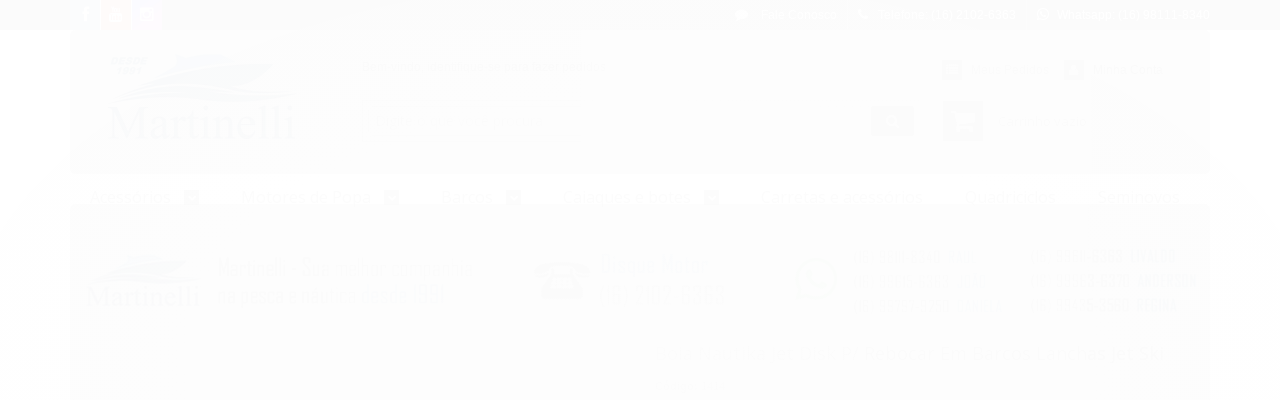

--- FILE ---
content_type: text/html; charset=utf-8
request_url: https://www.martinellimotores.com.br/produto/boia-nautika-jet-disk-p-rebocar-em-barcos-lanchas-jet-ski.html
body_size: 26177
content:

<!DOCTYPE html>
<html lang="pt-br">
  <head>
    <meta charset="utf-8">
    <meta content='width=device-width, initial-scale=1.0, maximum-scale=2.0' name='viewport' />
    <title>Boia Nautika Jet Disk P/ Rebocar Em Barcos Lanchas Jet Ski - Martinelli Motores - 34 anos</title>
    <meta http-equiv="X-UA-Compatible" content="IE=edge">
    <meta name="generator" content="Loja Integrada" />

    <link rel="dns-prefetch" href="https://cdn.awsli.com.br/">
    <link rel="preconnect" href="https://cdn.awsli.com.br/">
    <link rel="preconnect" href="https://fonts.googleapis.com">
    <link rel="preconnect" href="https://fonts.gstatic.com" crossorigin>

    
  
      <meta property="og:url" content="https://www.martinellimotores.com.br/produto/boia-nautika-jet-disk-p-rebocar-em-barcos-lanchas-jet-ski.html" />
      <meta property="og:type" content="website" />
      <meta property="og:site_name" content="Martinelli Motores" />
      <meta property="og:locale" content="pt_BR" />
    
  <!-- Metadata para o facebook -->
  <meta property="og:type" content="website" />
  <meta property="og:title" content="Boia Nautika Jet Disk P/ Rebocar Em Barcos Lanchas Jet Ski" />
  <meta property="og:image" content="https://cdn.awsli.com.br/800x800/1225/1225177/produto/1886317045d074882ab.jpg" />
  <meta name="twitter:card" content="product" />
  
  <meta name="twitter:domain" content="www.martinellimotores.com.br" />
  <meta name="twitter:url" content="https://www.martinellimotores.com.br/produto/boia-nautika-jet-disk-p-rebocar-em-barcos-lanchas-jet-ski.html?utm_source=twitter&utm_medium=twitter&utm_campaign=twitter" />
  <meta name="twitter:title" content="Boia Nautika Jet Disk P/ Rebocar Em Barcos Lanchas Jet Ski" />
  <meta name="twitter:description" content="A bóia Jet Disk da Nautika é diversão garantida para seus momentos de lazer na água. Possui capacidade para 1 pessoa e pode ser rebocado por Jet ski, lancha ou barco. Fabricado com quatro alças de apoio reforçadas e um exclusivo sistema de amarra com puxador de poliamida reforçado e aumenta a segurança e a estabilidade. Características técnicas: Material: 100% PVC e poliamida reforçada na parte externa Alças totalmente reforçadas e cobertas com Poliéster Oxford para maior conforto Medidas aproximadas: 120 cm de diâmetro inflado Peso: 3 kg Capacidade: 1 pessoa Peso máximo suportado: 160 kg Tipo: Rebocável Inclui adesivo de reparo Produto original com garantia de 3 meses A Martinelli é Revenda Autorizada Nautika Os esportes náuticos são perfeitos para o verão, pois além de estarem sempre em contato com a água, trazem a adrenalina que o ski aquático, por exemplo, proporciona por ser uma modalidade não tão comumente praticada. Se você é um praticante dessa incrível modalidade, sabe da necessidade de segurança que o esporte exige. É por essa razão que a Nautika traz o Rebocável Jet Disk, um modelo com capacidade para uma pessoa ser carregada com segurança e estabilidade." />
  <meta name="twitter:image" content="https://cdn.awsli.com.br/300x300/1225/1225177/produto/1886317045d074882ab.jpg" />
  <meta name="twitter:label1" content="Código" />
  <meta name="twitter:data1" content="1414" />
  <meta name="twitter:label2" content="Disponibilidade" />
  <meta name="twitter:data2" content="Disponível" />


    
  
    <script>
      setTimeout(function() {
        if (typeof removePageLoading === 'function') {
          removePageLoading();
        };
      }, 7000);
    </script>
  



    

  

    <link rel="canonical" href="https://www.martinellimotores.com.br/produto/boia-nautika-jet-disk-p-rebocar-em-barcos-lanchas-jet-ski.html" />
  



  <meta name="description" content="A bóia Jet Disk da Nautika é diversão garantida para seus momentos de lazer na água. Possui capacidade para 1 pessoa e pode ser rebocado por Jet ski, lancha ou barco. Fabricado com quatro alças de apoio reforçadas e um exclusivo sistema de amarra com puxador de poliamida reforçado e aumenta a segurança e a estabilidade. Características técnicas: Material: 100% PVC e poliamida reforçada na parte externa Alças totalmente reforçadas e cobertas com Poliéster Oxford para maior conforto Medidas aproximadas: 120 cm de diâmetro inflado Peso: 3 kg Capacidade: 1 pessoa Peso máximo suportado: 160 kg Tipo: Rebocável Inclui adesivo de reparo Produto original com garantia de 3 meses A Martinelli é Revenda Autorizada Nautika Os esportes náuticos são perfeitos para o verão, pois além de estarem sempre em contato com a água, trazem a adrenalina que o ski aquático, por exemplo, proporciona por ser uma modalidade não tão comumente praticada. Se você é um praticante dessa incrível modalidade, sabe da necessidade de segurança que o esporte exige. É por essa razão que a Nautika traz o Rebocável Jet Disk, um modelo com capacidade para uma pessoa ser carregada com segurança e estabilidade." />
  <meta property="og:description" content="A bóia Jet Disk da Nautika é diversão garantida para seus momentos de lazer na água. Possui capacidade para 1 pessoa e pode ser rebocado por Jet ski, lancha ou barco. Fabricado com quatro alças de apoio reforçadas e um exclusivo sistema de amarra com puxador de poliamida reforçado e aumenta a segurança e a estabilidade. Características técnicas: Material: 100% PVC e poliamida reforçada na parte externa Alças totalmente reforçadas e cobertas com Poliéster Oxford para maior conforto Medidas aproximadas: 120 cm de diâmetro inflado Peso: 3 kg Capacidade: 1 pessoa Peso máximo suportado: 160 kg Tipo: Rebocável Inclui adesivo de reparo Produto original com garantia de 3 meses A Martinelli é Revenda Autorizada Nautika Os esportes náuticos são perfeitos para o verão, pois além de estarem sempre em contato com a água, trazem a adrenalina que o ski aquático, por exemplo, proporciona por ser uma modalidade não tão comumente praticada. Se você é um praticante dessa incrível modalidade, sabe da necessidade de segurança que o esporte exige. É por essa razão que a Nautika traz o Rebocável Jet Disk, um modelo com capacidade para uma pessoa ser carregada com segurança e estabilidade." />







  <meta name="robots" content="index, follow" />



    
      
        <link rel="shortcut icon" href="https://cdn.awsli.com.br/1225/1225177/favicon/logo_martinelli_n-utica_loja_integrada_pq_2025-h2yxaal838.jpg" />
      
      <link rel="icon" href="https://cdn.awsli.com.br/1225/1225177/favicon/logo_martinelli_n-utica_loja_integrada_pq_2025-h2yxaal838.jpg" sizes="192x192">
    
    

    
      <link rel="stylesheet" href="https://cdn.awsli.com.br/production/static/loja/estrutura/v1/css/all.min.css?v=05d07f3" type="text/css">
    
    <!--[if lte IE 8]><link rel="stylesheet" href="https://cdn.awsli.com.br/production/static/loja/estrutura/v1/css/ie-fix.min.css" type="text/css"><![endif]-->
    <!--[if lte IE 9]><style type="text/css">.lateral-fulbanner { position: relative; }</style><![endif]-->

    

    
    
      <link href="https://fonts.googleapis.com/css2?family=Open%20Sans:wght@300;400;600;700&display=swap" rel="stylesheet">
    

    
      <link rel="stylesheet" href="https://cdn.awsli.com.br/production/static/loja/estrutura/v1/css/bootstrap-responsive.css?v=05d07f3" type="text/css">
      <link rel="stylesheet" href="https://cdn.awsli.com.br/production/static/loja/estrutura/v1/css/style-responsive.css?v=05d07f3">
    

    <link rel="stylesheet" href="/tema.css?v=20250815-184441">

    

    <script type="text/javascript">
      var LOJA_ID = 1225177;
      var MEDIA_URL = "https://cdn.awsli.com.br/";
      var API_URL_PUBLIC = 'https://api.awsli.com.br/';
      
        var CARRINHO_PRODS = [];
      
      var ENVIO_ESCOLHIDO = 0;
      var ENVIO_ESCOLHIDO_CODE = 0;
      var CONTRATO_INTERNACIONAL = false;
      var CONTRATO_BRAZIL = !CONTRATO_INTERNACIONAL;
      var IS_STORE_ASYNC = true;
      var IS_CLIENTE_ANONIMO = false;
    </script>

    

    <!-- Editor Visual -->
    

    <script>
      

      const isPreview = JSON.parse(sessionStorage.getItem('preview', true));
      if (isPreview) {
        const url = location.href
        location.search === '' && url + (location.search = '?preview=None')
      }
    </script>

    
      <script src="https://cdn.awsli.com.br/production/static/loja/estrutura/v1/js/all.min.js?v=05d07f3"></script>
    
    <!-- HTML5 shim and Respond.js IE8 support of HTML5 elements and media queries -->
    <!--[if lt IE 9]>
      <script src="https://oss.maxcdn.com/html5shiv/3.7.2/html5shiv.min.js"></script>
      <script src="https://oss.maxcdn.com/respond/1.4.2/respond.min.js"></script>
    <![endif]-->

    <link rel="stylesheet" href="https://cdn.awsli.com.br/production/static/loja/estrutura/v1/css/slick.min.css" type="text/css">
    <script src="https://cdn.awsli.com.br/production/static/loja/estrutura/v1/js/slick.min.js?v=05d07f3"></script>
    <link rel="stylesheet" href="https://cdn.awsli.com.br/production/static/css/jquery.fancybox.min.css" type="text/css" />
    <script src="https://cdn.awsli.com.br/production/static/js/jquery/jquery.fancybox.pack.min.js"></script>

    
    

  
  <link rel="stylesheet" href="https://cdn.awsli.com.br/production/static/loja/estrutura/v1/css/imagezoom.min.css" type="text/css">
  <script src="https://cdn.awsli.com.br/production/static/loja/estrutura/v1/js/jquery.imagezoom.min.js"></script>

  <script type="text/javascript">
    var PRODUTO_ID = '188631704';
    var URL_PRODUTO_FRETE_CALCULAR = 'https://www.martinellimotores.com.br/carrinho/frete';
    var variacoes = undefined;
    var grades = undefined;
    var imagem_grande = "https://cdn.awsli.com.br/2500x2500/1225/1225177/produto/1886317045d074882ab.jpg";
    var produto_grades_imagens = {};
    var produto_preco_sob_consulta = false;
    var produto_preco = 802.67;
  </script>
  <script type="text/javascript" src="https://cdn.awsli.com.br/production/static/loja/estrutura/v1/js/produto.min.js?v=05d07f3"></script>
  <script type="text/javascript" src="https://cdn.awsli.com.br/production/static/loja/estrutura/v1/js/eventos-pixel-produto.min.js?v=05d07f3"></script>


    
      
        <script>
  (function(i,s,o,g,r,a,m){i['GoogleAnalyticsObject']=r;i[r]=i[r]||function(){
  (i[r].q=i[r].q||[]).push(arguments)},i[r].l=1*new Date();a=s.createElement(o),
  m=s.getElementsByTagName(o)[0];a.async=1;a.src=g;m.parentNode.insertBefore(a,m)
  })(window,document,'script','//www.google-analytics.com/analytics.js','ga');

  ga('create', 'UA-156031328-1', document.domain.replace(/^(www|store|loja)\./,''));
  ga('require', 'displayfeatures');
  
  
    ga('set', 'ecomm_prodid', '1414');
    ga('set', 'ecomm_pagetype', 'product');
    
      ga('set', 'ecomm_totalvalue', '802.67');
    
  
  
  
  ga('send', 'pageview');
</script>

      
    

    
<script>
  var url = '/_events/api/setEvent';

  var sendMetrics = function(event, user = {}) {
    var unique_identifier = uuidv4();

    try {
      var data = {
        request: {
          id: unique_identifier,
          environment: 'production'
        },
        store: {
          id: 1225177,
          name: 'Martinelli Motores',
          test_account: false,
          has_meta_app: window.has_meta_app ?? false,
          li_search: true
        },
        device: {
          is_mobile: /Mobi/.test(window.navigator.userAgent),
          user_agent: window.navigator.userAgent,
          ip: '###device_ip###'
        },
        page: {
          host: window.location.hostname,
          path: window.location.pathname,
          search: window.location.search,
          type: 'product',
          title: document.title,
          referrer: document.referrer
        },
        timestamp: '###server_timestamp###',
        user_timestamp: new Date().toISOString(),
        event,
        origin: 'store'
      };

      if (window.performance) {
        var [timing] = window.performance.getEntriesByType('navigation');

        data['time'] = {
          server_response: Math.round(timing.responseStart - timing.requestStart)
        };
      }

      var _user = {},
          user_email_cookie = $.cookie('user_email'),
          user_data_cookie = $.cookie('LI-UserData');

      if (user_email_cookie) {
        var user_email = decodeURIComponent(user_email_cookie);

        _user['email'] = user_email;
      }

      if (user_data_cookie) {
        var user_data = JSON.parse(user_data_cookie);

        _user['logged'] = user_data.logged;
        _user['id'] = user_data.id ?? undefined;
      }

      $.each(user, function(key, value) {
        _user[key] = value;
      });

      if (!$.isEmptyObject(_user)) {
        data['user'] = _user;
      }

      try {
        var session_identifier = $.cookie('li_session_identifier');

        if (!session_identifier) {
          session_identifier = uuidv4();
        };

        var expiration_date = new Date();

        expiration_date.setTime(expiration_date.getTime() + (30 * 60 * 1000)); // 30 minutos

        $.cookie('li_session_identifier', session_identifier, {
          expires: expiration_date,
          path: '/'
        });

        data['session'] = {
          id: session_identifier
        };
      } catch (err) { }

      try {
        var user_session_identifier = $.cookie('li_user_session_identifier');

        if (!user_session_identifier) {
          user_session_identifier = uuidv4();

          $.cookie('li_user_session_identifier', user_session_identifier, {
            path: '/'
          });
        };

        data['user_session'] = {
          id: user_session_identifier
        };
      } catch (err) { }

      var _cookies = {},
          fbc = $.cookie('_fbc'),
          fbp = $.cookie('_fbp');

      if (fbc) {
        _cookies['fbc'] = fbc;
      }

      if (fbp) {
        _cookies['fbp'] = fbp;
      }

      if (!$.isEmptyObject(_cookies)) {
        data['session']['cookies'] = _cookies;
      }

      try {
        var ab_test_cookie = $.cookie('li_ab_test_running');

        if (ab_test_cookie) {
          var ab_test = JSON.parse(atob(ab_test_cookie));

          if (ab_test.length) {
            data['store']['ab_test'] = ab_test;
          }
        }
      } catch (err) { }

      var _utm = {};

      $.each(sessionStorage, function(key, value) {
        if (key.startsWith('utm_')) {
          var name = key.split('_')[1];

          _utm[name] = value;
        }
      });

      if (!$.isEmptyObject(_utm)) {
        data['session']['utm'] = _utm;
      }

      var controller = new AbortController();

      setTimeout(function() {
        controller.abort();
      }, 5000);

      fetch(url, {
        keepalive: true,
        method: 'POST',
        headers: {
          'Content-Type': 'application/json'
        },
        body: JSON.stringify({ data }),
        signal: controller.signal
      });
    } catch (err) { }

    return unique_identifier;
  }
</script>

    
<script>
  (function() {
    var initABTestHandler = function() {
      try {
        if ($.cookie('li_ab_test_running')) {
          return
        };
        var running_tests = [];

        
        
        
        

        var running_tests_to_cookie = JSON.stringify(running_tests);
        running_tests_to_cookie = btoa(running_tests_to_cookie);
        $.cookie('li_ab_test_running', running_tests_to_cookie, {
          path: '/'
        });

        
        if (running_tests.length > 0) {
          setTimeout(function() {
            $.ajax({
              url: "/conta/status"
            });
          }, 500);
        };

      } catch (err) { }
    }
    setTimeout(initABTestHandler, 500);
  }());
</script>

    
<script>
  $(function() {
    // Clicar em um produto
    $('.listagem-item').click(function() {
      var row, column;

      var $list = $(this).closest('[data-produtos-linha]'),
          index = $(this).closest('li').index();

      if($list.find('.listagem-linha').length === 1) {
        var productsPerRow = $list.data('produtos-linha');

        row = Math.floor(index / productsPerRow) + 1;
        column = (index % productsPerRow) + 1;
      } else {
        row = $(this).closest('.listagem-linha').index() + 1;
        column = index + 1;
      }

      var body = {
        item_id: $(this).attr('data-id'),
        item_sku: $(this).find('.produto-sku').text(),
        item_name: $(this).find('.nome-produto').text().trim(),
        item_row: row,
        item_column: column
      };

      var eventID = sendMetrics({
        type: 'event',
        name: 'select_product',
        data: body
      });

      $(document).trigger('li_select_product', [eventID, body]);
    });

    // Clicar no "Fale Conosco"
    $('#modalContato').on('show', function() {
      var value = 'Fale Conosco';

      var eventID = sendMetrics({
        type: 'event',
        name: 'start_contact',
        data: { text: value }
      });

      $(document).trigger('li_start_contact', [eventID, value]);
    });

    // Clicar no WhatsApp
    $('.li-whatsapp a').click(function() {
      var value = 'WhatsApp';

      var eventID = sendMetrics({
        type: 'event',
        name: 'start_contact',
        data: { text: value }
      });

      $(document).trigger('li_start_contact', [eventID, value]);
    });

    
      // Visualizar o produto
      var body = {
        item_id: '188631704',
        item_sku: '1414',
        item_name: 'Boia Nautika Jet Disk P/ Rebocar Em Barcos Lanchas Jet Ski',
        item_category: '',
        item_type: 'product',
        
          full_price: 802.67,
          promotional_price: null,
          price: 802.67,
        
        quantity: 1
      };

      var params = new URLSearchParams(window.location.search),
          recommendation_shelf = null,
          recommendation = {};

      if (
        params.has('recomendacao_id') &&
        params.has('email_ref') &&
        params.has('produtos_recomendados')
      ) {
        recommendation['email'] = {
          id: params.get('recomendacao_id'),
          email_id: params.get('email_ref'),
          products: $.map(params.get('produtos_recomendados').split(','), function(value) {
            return parseInt(value)
          })
        };
      }

      if (recommendation_shelf) {
        recommendation['shelf'] = recommendation_shelf;
      }

      if (!$.isEmptyObject(recommendation)) {
        body['recommendation'] = recommendation;
      }

      var eventID = sendMetrics({
        type: 'pageview',
        name: 'view_product',
        data: body
      });

      $(document).trigger('li_view_product', [eventID, body]);

      // Calcular frete
      $('#formCalcularCep').submit(function() {
        $(document).ajaxSuccess(function(event, xhr, settings) {
          try {
            var url = new URL(settings.url);

            if(url.pathname !== '/carrinho/frete') return;

            var data = xhr.responseJSON;

            if(data.error) return;

            var params = url.searchParams;

            var body = {
              zipcode: params.get('cep'),
              deliveries: $.map(data, function(delivery) {
                if(delivery.msgErro) return;

                return {
                  id: delivery.id,
                  name: delivery.name,
                  price: delivery.price,
                  delivery_time: delivery.deliveryTime
                };
              })
            };

            var eventID = sendMetrics({
              type: 'event',
              name: 'calculate_shipping',
              data: body
            });

            $(document).trigger('li_calculate_shipping', [eventID, body]);

            $(document).off('ajaxSuccess');
          } catch(error) {}
        });
      });

      // Visualizar compre junto
      $(document).on('buy_together_ready', function() {
        var $buyTogether = $('.compre-junto');

        var observer = new IntersectionObserver(function(entries) {
          entries.forEach(function(entry) {
            if(entry.isIntersecting) {
              var body = {
                title: $buyTogether.find('.compre-junto__titulo').text(),
                id: $buyTogether.data('id'),
                items: $buyTogether.find('.compre-junto__produto').map(function() {
                  var $product = $(this);

                  return {
                    item_id: $product.attr('data-id'),
                    item_sku: $product.attr('data-code'),
                    item_name: $product.find('.compre-junto__nome').text(),
                    full_price: $product.find('.compre-junto__preco--regular').data('price') || null,
                    promotional_price: $product.find('.compre-junto__preco--promocional').data('price') || null
                  };
                }).get()
              };

              var eventID = sendMetrics({
                type: 'event',
                name: 'view_buy_together',
                data: body
              });

              $(document).trigger('li_view_buy_together', [eventID, body]);

              observer.disconnect();
            }
          });
        }, { threshold: 1.0 });

        observer.observe($buyTogether.get(0));

        $('.compre-junto__atributo--grade').click(function(event) {
          if(!event.originalEvent) return;

          var body = {
            grid_name: $(this).closest('.compre-junto__atributos').data('grid'),
            variation_name: $(this).data('variation')
          };

          var eventID = sendMetrics({
            type: 'event',
            name: 'select_buy_together_variation',
            data: body
          });

          $(document).trigger('li_select_buy_together_variation', [eventID, body]);
        });

        $('.compre-junto__atributo--lista').change(function(event) {
          if(!event.originalEvent) return;

          var $selectedOption = $(this).find('option:selected');

          if(!$selectedOption.is('[value]')) return;

          var body = {
            grid_name: $(this).closest('.compre-junto__atributos').data('grid'),
            variation_name: $selectedOption.text()
          };

          var eventID = sendMetrics({
            type: 'event',
            name: 'select_buy_together_variation',
            data: body
          });

          $(document).trigger('li_select_buy_together_variation', [eventID, body]);
        });
      });

      // Selecionar uma variação
      $('.atributo-item').click(function(event) {
        if(!event.originalEvent) return;

        var body = {
          grid_name: $(this).data('grade-nome'),
          variation_name: $(this).data('variacao-nome')
        };

        var eventID = sendMetrics({
          type: 'event',
          name: 'select_variation',
          data: body
        });

        $(document).trigger('li_select_variation', [eventID, body]);
      });
    
  });
</script>


    
	<!-- Código do cabecalho -->
  
      <meta name="google-site-verification" content="VJ_-oK4uVejPGMplrEga56S3vBTOShuWhTD4jeoeKFs" />
  

	<!-- google analytics -->
  
      <!-- Google tag (gtag.js) -->
<script async src="https://www.googletagmanager.com/gtag/js?id=G-M3XMF50RXX"></script>
<script>
  window.dataLayer = window.dataLayer || [];
  function gtag(){dataLayer.push(arguments);}
  gtag('js', new Date());

  gtag('config', 'G-M3XMF50RXX');
</script>
  

	<!-- Tarja Topo -->
  
    <script type="text/javascript" charset="utf-8">
      $tarjaTopo = [{
        href: '#',
        texto: 'Pagamentos via <img src="https://cdn.awsli.com.br/1925/1925319/arquivos/icon-pix.png" >'
    },
    {
        href: '#',
        texto: 'Despachamos para Todo Brasil!</b>'
    },
    {
        href: '#',
        texto: 'Sua compra <b>100% seguro</b>'
    },
];
    </script>
  

	<!-- Troca de cor 2 -->
  
    <script type="text/javascript" charset="utf-8">
      /*

ENTRE NESSE LINK PARA ESCOLHER SUA COR

https://html-color-codes.info/Codigos-de-Cores-HTML/

Depois subistitua a cor que está em "#000000"; colocando sua cor, exemplo "#020202";

*/

  $corPrincipal = "#154B91";
    </script>
  

	<!-- Banner centrais Home 2° Vitrine -->
  
    <script type="text/javascript" charset="utf-8">
      $banner_central_segundo = [{
        href: 'https://www.martinellimotores.com.br/motordepopamercury-33-a-99-hp',
        src: 'https://cdn.awsli.com.br/1225/1225177/arquivos/destaque2_mercurycompactos.fw.png ',
        alt: '',
        title: ''
    },
    {
        href: 'https://www.martinellimotores.com.br/motordepopahidea',
        src: 'https://cdn.awsli.com.br/1225/1225177/arquivos/destaque2_hidea.fw.png ',
        alt: '',
        title: ''
    },
    {
        href: 'https://www.martinellimotores.com.br/lanchas-de-fibra',
        src: 'https://cdn.awsli.com.br/1225/1225177/arquivos/destaque2_mestra.fw.png',
        alt: '',
        title: ''
    },

];
    </script>
  

	<!-- Vídeo “YouTube” -->
  
    <script type="text/javascript" charset="utf-8">
      $video = 'https://www.youtube.com/watch?v=xqBGIPWDm8s';
    </script>
  

	<!-- Beep bt-orcamento-wpp Plugin -->
  
    <script type="text/javascript" charset="utf-8">
      $whatsappMensagem = 'Olá, gostaria de tirar dúvidas sobre este produto:';
$botao_whatsapp_texto = 'ORÇAMENTO WHATSAPP';
$numerowpp = '5516981118340';
    </script>
  

	<!-- Botão do WhatsApp -->
  
    <script type="text/javascript" charset="utf-8">
      //Basta alterar o codigo no final da da linha 5 aonde está 551199999999 coloque o seu numero exemplo: 5511987123456

$whatsapp = {
    href: 'https://api.whatsapp.com/send?phone=5516996156363'
}

$whatsappMensagem = 'Envie uma mensagem, qual o produto deseja informações e aquisição, te retorno em breve. Atenciosamente, Livaldo';
$numerowpp = '5516996156363';



    </script>
  

	<!-- WhatsApp - Esquerdo -->
  
      <script>
    $whatsapp2 = {
        // altura do botão quanto maior numero mais para cima fica
        altura2: '4',
        // tamanho do botão quanto maior numero maior a dimensão do mesmo
        tamanho2: '40',
        // lado right é para esquerda e left é para esquerda
        lado2: 'left',
        // coloque o numero desejado exemplo: 5511988881111
        numero2: '5516996116363',
        // coloque a mesnagem desejada do seu cliente para o lojista
        texto2: 'Envie uma mensagem com a sua dúvida, te retorno em breve. Atenciosamente, Livaldo'
    }
</script>
<script>
$(document).ready(function () {
    var c = $whatsapp2.numero2,
        t = $whatsapp2.texto2,
        x = $whatsapp2.tamanho2,
        y = $whatsapp2.lado2,
        j = $whatsapp2.altura2,
        a = '<svg xmlns="http://www.w3.org/2000/svg" width="' + x + '" height="' + x + '" viewBox="0 0 39 39"><path fill="#00E676" d="M10.7 32.8l.6.3c2.5 1.5 5.3 2.2 8.1 2.2 8.8 0 16-7.2 16-16 0-4.2-1.7-8.3-4.7-11.3s-7-4.7-11.3-4.7c-8.8 0-16 7.2-15.9 16.1 0 3 .9 5.9 2.4 8.4l.4.6-1.6 5.9 6-1.5z"></path><path fill="#FFF" d="M32.4 6.4C29 2.9 24.3 1 19.5 1 9.3 1 1.1 9.3 1.2 19.4c0 3.2.9 6.3 2.4 9.1L1 38l9.7-2.5c2.7 1.5 5.7 2.2 8.7 2.2 10.1 0 18.3-8.3 18.3-18.4 0-4.9-1.9-9.5-5.3-12.9zM19.5 34.6c-2.7 0-5.4-.7-7.7-2.1l-.6-.3-5.8 1.5L6.9 28l-.4-.6c-4.4-7.1-2.3-16.5 4.9-20.9s16.5-2.3 20.9 4.9 2.3 16.5-4.9 20.9c-2.3 1.5-5.1 2.3-7.9 2.3zm8.8-11.1l-1.1-.5s-1.6-.7-2.6-1.2c-.1 0-.2-.1-.3-.1-.3 0-.5.1-.7.2 0 0-.1.1-1.5 1.7-.1.2-.3.3-.5.3h-.1c-.1 0-.3-.1-.4-.2l-.5-.2c-1.1-.5-2.1-1.1-2.9-1.9-.2-.2-.5-.4-.7-.6-.7-.7-1.4-1.5-1.9-2.4l-.1-.2c-.1-.1-.1-.2-.2-.4 0-.2 0-.4.1-.5 0 0 .4-.5.7-.8.2-.2.3-.5.5-.7.2-.3.3-.7.2-1-.1-.5-1.3-3.2-1.6-3.8-.2-.3-.4-.4-.7-.5h-1.1c-.2 0-.4.1-.6.1l-.1.1c-.2.1-.4.3-.6.4-.2.2-.3.4-.5.6-.7.9-1.1 2-1.1 3.1 0 .8.2 1.6.5 2.3l.1.3c.9 1.9 2.1 3.6 3.7 5.1l.4.4c.3.3.6.5.8.8 2.1 1.8 4.5 3.1 7.2 3.8.3.1.7.1 1 .2h1c.5 0 1.1-.2 1.5-.4.3-.2.5-.2.7-.4l.2-.2c.2-.2.4-.3.6-.5s.4-.4.5-.6c.2-.4.3-.9.4-1.4v-.7s-.1-.1-.3-.2z"></path></svg>';

    $('head').append('<style>.wpscroll2 {position: fixed;bottom: ' + j + 'em;' + y + ': 2em;width: ' + x + 'px;height: ' + x + 'px;z-index: 30;background: #25d366;padding: 14px;border-radius: 60px}.wpscroll:hover {opacity: .8}</style>');
    $("body").append('<a  class="wpscroll2" href="https://api.whatsapp.com/send?phone=' + c + "&text=" + t + '" target="_blank">' + a + "</a>");
}); 
</script>
<script src="https://cdn.awsli.com.br/910/910263/arquivos/loja-Integrada.js?v=Nao-Apague-001"></script>
  

	<!-- Full banners - Mobile -->
  
    <script type="text/javascript" charset="utf-8">
      $banners_mobile = [{
        href: 'https://www.martinellimotores.com.br/motor-de-popa-mercury-15-super-desconto-p-produtor-rural-e-pj', // coloca o link que sera redirecionado o banner
        src: 'https://cdn.awsli.com.br/1225/1225177/arquivos/mobile_motores_novo_me15.jpg', // colcoa o link da imagem do banner
        alt: '', // esse campo é para SEO, caso nao tenha conhecimento deixe em branco
        title:  '' // esse campo é para SEO, caso nao tenha conhecimento deixe em branco
    },
    {
        href: 'https://www.martinellimotores.com.br/motor-de-popa-yamaha-15-hp-modelo-gmhs-preco-especial-produtor-rural-e-pj-r',  // coloca o link que sera redirecionado o banner
        src: 'https://cdn.awsli.com.br/1225/1225177/arquivos/mobile_motores_y15.png',  // colcoa o link da imagem do banner
        alt: '', // esse campo é para SEO, caso nao tenha conhecimento deixe em branco
        title:  '' // esse campo é para SEO, caso nao tenha conhecimento deixe em branco
    },
];
    </script>
  

	<!-- Whasapp - Direito -->
  
      <script>
    $whatsapp = {
        // altura do botão quanto maior numero mais para cima fica
        altura: '4',
        // tamanho do botão quanto maior numero maior a dimensão do mesmo
        tamanho: '40',
        // lado right é para esquerda e left é para esquerda
        lado: 'right',
        // coloque o numero desejado exemplo: 5511988881111
        numero: '5516996156363',
        // coloque a mesnagem desejada do seu cliente para o lojista
        texto: 'Olá, por favor, deixe sua dúvida ou sua solicitação para darmos inicio ao seu atendimento. Retornarei em breve. Atenciosamente, João Carlos'
    }
</script>
<script src="https://cdn.awsli.com.br/910/910263/arquivos/WPfunction.js">
</script>
<script src="https://cdn.awsli.com.br/910/910263/arquivos/loja-Integrada.js?v=Nao-Apague-001"></script>
  


    

    
      <link rel="stylesheet" href="/avancado.css?v=20250815-184441" type="text/css" />
    

    

    
  <link rel="manifest" href="/manifest.json" />




  </head>
  <body class="pagina-produto produto-188631704   ">
    <div id="fb-root"></div>
    
  
    <div id="full-page-loading">
      <div class="conteiner" style="height: 100%;">
        <div class="loading-placeholder-content">
          <div class="loading-placeholder-effect loading-placeholder-header"></div>
          <div class="loading-placeholder-effect loading-placeholder-body"></div>
        </div>
      </div>
      <script>
        var is_full_page_loading = true;
        function removePageLoading() {
          if (is_full_page_loading) {
            try {
              $('#full-page-loading').remove();
            } catch(e) {}
            try {
              var div_loading = document.getElementById('full-page-loading');
              if (div_loading) {
                div_loading.remove();
              };
            } catch(e) {}
            is_full_page_loading = false;
          };
        };
        $(function() {
          setTimeout(function() {
            removePageLoading();
          }, 1);
        });
      </script>
      <style>
        #full-page-loading { position: fixed; z-index: 9999999; margin: auto; top: 0; left: 0; bottom: 0; right: 0; }
        #full-page-loading:before { content: ''; display: block; position: fixed; top: 0; left: 0; width: 100%; height: 100%; background: rgba(255, 255, 255, .98); background: radial-gradient(rgba(255, 255, 255, .99), rgba(255, 255, 255, .98)); }
        .loading-placeholder-content { height: 100%; display: flex; flex-direction: column; position: relative; z-index: 1; }
        .loading-placeholder-effect { background-color: #F9F9F9; border-radius: 5px; width: 100%; animation: pulse-loading 1.5s cubic-bezier(0.4, 0, 0.6, 1) infinite; }
        .loading-placeholder-content .loading-placeholder-body { flex-grow: 1; margin-bottom: 30px; }
        .loading-placeholder-content .loading-placeholder-header { height: 20%; min-height: 100px; max-height: 200px; margin: 30px 0; }
        @keyframes pulse-loading{50%{opacity:.3}}
      </style>
    </div>
  



    
      
        


<div class="barra-inicial fundo-secundario">
  <div class="conteiner">
    <div class="row-fluid">
      <div class="lista-redes span3 hidden-phone">
        
          <ul>
            
              <li>
                <a href="https://facebook.com/MartinelliPesca" target="_blank" aria-label="Siga nos no Facebook"><i class="icon-facebook"></i></a>
              </li>
            
            
            
            
              <li>
                <a href="https://youtube.com.br/MartinelliPesca" target="_blank" aria-label="Siga nos no Youtube"><i class="icon-youtube"></i></a>
              </li>
            
            
              <li>
                <a href="https://instagram.com/martinellipescaoficial/" target="_blank" aria-label="Siga nos no Instagram"><i class="icon-instagram"></i></a>
              </li>
            
            
            
          </ul>
        
      </div>
      <div class="canais-contato span9">
        <ul>
          <li class="hidden-phone">
            <a href="#modalContato" data-toggle="modal" data-target="#modalContato">
              <i class="icon-comment"></i>
              Fale Conosco
            </a>
          </li>
          
            <li>
              <span>
                <i class="icon-phone"></i>Telefone: (16) 2102-6363
              </span>
            </li>
          
          
            <li class="tel-whatsapp">
              <span>
                <i class="fa fa-whatsapp"></i>Whatsapp: (16) 98111-8340
              </span>
            </li>
          
          
        </ul>
      </div>
    </div>
  </div>
</div>

      
    

    <div class="conteiner-principal">
      
        
          
<div id="cabecalho">

  <div class="atalhos-mobile visible-phone fundo-secundario borda-principal">
    <ul>

      <li><a href="https://www.martinellimotores.com.br/" class="icon-home"> </a></li>
      
      <li class="fundo-principal"><a href="https://www.martinellimotores.com.br/carrinho/index" class="icon-shopping-cart"> </a></li>
      
      
        <li class="menu-user-logged" style="display: none;"><a href="https://www.martinellimotores.com.br/conta/logout" class="icon-signout menu-user-logout"> </a></li>
      
      
      <li><a href="https://www.martinellimotores.com.br/conta/index" class="icon-user"> </a></li>
      
      <li class="vazia"><span>&nbsp;</span></li>

    </ul>
  </div>

  <div class="conteiner">
    <div class="row-fluid">
      <div class="span3">
        <h2 class="logo cor-secundaria">
          <a href="https://www.martinellimotores.com.br/" title="Martinelli Motores">
            
            <img src="https://cdn.awsli.com.br/400x300/1225/1225177/logo/logo_martinelli_n-utica_loja_integrada2025-cen5nim1jh.jpg" alt="Martinelli Motores" />
            
          </a>
        </h2>


      </div>

      <div class="conteudo-topo span9">
        <div class="superior row-fluid hidden-phone">
          <div class="span8">
            
              
                <div class="btn-group menu-user-logged" style="display: none;">
                  <a href="https://www.martinellimotores.com.br/conta/index" class="botao secundario pequeno dropdown-toggle" data-toggle="dropdown">
                    Olá, <span class="menu-user-name"></span>
                    <span class="icon-chevron-down"></span>
                  </a>
                  <ul class="dropdown-menu">
                    <li>
                      <a href="https://www.martinellimotores.com.br/conta/index" title="Minha conta">Minha conta</a>
                    </li>
                    
                      <li>
                        <a href="https://www.martinellimotores.com.br/conta/pedido/listar" title="Minha conta">Meus pedidos</a>
                      </li>
                    
                    <li>
                      <a href="https://www.martinellimotores.com.br/conta/favorito/listar" title="Meus favoritos">Meus favoritos</a>
                    </li>
                    <li>
                      <a href="https://www.martinellimotores.com.br/conta/logout" title="Sair" class="menu-user-logout">Sair</a>
                    </li>
                  </ul>
                </div>
              
              
                <a href="https://www.martinellimotores.com.br/conta/login" class="bem-vindo cor-secundaria menu-user-welcome">
                  Bem-vindo, <span class="cor-principal">identifique-se</span> para fazer pedidos
                </a>
              
            
          </div>
          <div class="span4">
            <ul class="acoes-conta borda-alpha">
              
                <li>
                  <i class="icon-list fundo-principal"></i>
                  <a href="https://www.martinellimotores.com.br/conta/pedido/listar" class="cor-secundaria">Meus Pedidos</a>
                </li>
              
              
                <li>
                  <i class="icon-user fundo-principal"></i>
                  <a href="https://www.martinellimotores.com.br/conta/index" class="cor-secundaria">Minha Conta</a>
                </li>
              
            </ul>
          </div>
        </div>

        <div class="inferior row-fluid ">
          <div class="span8 busca-mobile">
            <a href="javascript:;" class="atalho-menu visible-phone icon-th botao principal"> </a>

            <div class="busca borda-alpha">
              <form id="form-buscar" action="/buscar" method="get">
                <input id="auto-complete" type="text" name="q" placeholder="Digite o que você procura" value="" autocomplete="off" maxlength="255" />
                <button class="botao botao-busca icon-search fundo-secundario" aria-label="Buscar"></button>
              </form>
            </div>

          </div>

          
            <div class="span4 hidden-phone">
              

  <div class="carrinho vazio">
    
      <a href="https://www.martinellimotores.com.br/carrinho/index">
        <i class="icon-shopping-cart fundo-principal"></i>
        <strong class="qtd-carrinho titulo cor-secundaria" style="display: none;">0</strong>
        <span style="display: none;">
          
            <b class="titulo cor-secundaria"><span>Meu Carrinho</span></b>
          
          <span class="cor-secundaria">Produtos adicionados</span>
        </span>
        
          <span class="titulo cor-secundaria vazio-text">Carrinho vazio</span>
        
      </a>
    
    <div class="carrinho-interno-ajax"></div>
  </div>
  
<div class="minicart-placeholder" style="display: none;">
  <div class="carrinho-interno borda-principal">
    <ul>
      <li class="minicart-item-modelo">
        
          <div class="preco-produto com-promocao destaque-parcela ">
            <div>
              <s class="preco-venda">
                R$ --PRODUTO_PRECO_DE--
              </s>
              <strong class="preco-promocional cor-principal">
                R$ --PRODUTO_PRECO_POR--
              </strong>
            </div>
          </div>
        
        <a data-href="--PRODUTO_URL--" class="imagem-produto">
          <img data-src="https://cdn.awsli.com.br/64x64/--PRODUTO_IMAGEM--" alt="--PRODUTO_NOME--" />
        </a>
        <a data-href="--PRODUTO_URL--" class="nome-produto cor-secundaria">
          --PRODUTO_NOME--
        </a>
        <div class="produto-sku hide">--PRODUTO_SKU--</div>
      </li>
    </ul>
    <div class="carrinho-rodape">
      <span class="carrinho-info">
        
          <i>--CARRINHO_QUANTIDADE-- produto no carrinho</i>
        
        
          
            <span class="carrino-total">
              Total: <strong class="titulo cor-principal">R$ --CARRINHO_TOTAL_ITENS--</strong>
            </span>
          
        
      </span>
      <a href="https://www.martinellimotores.com.br/carrinho/index" class="botao principal">
        
          <i class="icon-shopping-cart"></i>Ir para o carrinho
        
      </a>
    </div>
  </div>
</div>



            </div>
          
        </div>

      </div>
    </div>
    


  
    
      
<div class="menu superior">
  <ul class="nivel-um">
    


    

  


    
      <li class="categoria-id-16683303 com-filho borda-principal">
        <a href="https://www.martinellimotores.com.br/acessorios" title="Acessórios">
          <strong class="titulo cor-secundaria">Acessórios</strong>
          
            <i class="icon-chevron-down fundo-secundario"></i>
          
        </a>
        
          <ul class="nivel-dois borda-alpha">
            

  <li class="categoria-id-16683427 ">
    <a href="https://www.martinellimotores.com.br/capa-de-protecao" title="Capa de Proteção">
      
      Capa de Proteção
    </a>
    
  </li>

  <li class="categoria-id-16683308 ">
    <a href="https://www.martinellimotores.com.br/capotas-toldos" title="Capota Toldo">
      
      Capota Toldo
    </a>
    
  </li>

  <li class="categoria-id-18377874 ">
    <a href="https://www.martinellimotores.com.br/coletes-salva-vidas" title="Coletes Salva Vidas">
      
      Coletes Salva Vidas
    </a>
    
  </li>

  <li class="categoria-id-23212394 ">
    <a href="https://www.martinellimotores.com.br/geladeiras-12v" title="Geladeiras 12V">
      
      Geladeiras 12V
    </a>
    
  </li>

  <li class="categoria-id-18379237 ">
    <a href="https://www.martinellimotores.com.br/helice-motores" title="Hélice Motores">
      
      Hélice Motores
    </a>
    
  </li>

  <li class="categoria-id-18378962 ">
    <a href="https://www.martinellimotores.com.br/jet-boias-e-esquis" title="Jet Bóias e Esquis">
      
      Jet Bóias e Esquis
    </a>
    
  </li>

  <li class="categoria-id-16745037 ">
    <a href="https://www.martinellimotores.com.br/kit-montagem-16745037" title="Kit Montagem">
      
      Kit Montagem
    </a>
    
  </li>

  <li class="categoria-id-16683316 com-filho">
    <a href="https://www.martinellimotores.com.br/motor-eletrico" title="Motor elétrico">
      
        <i class="icon-chevron-right fundo-secundario"></i>
      
      Motor elétrico
    </a>
    
      <ul class="nivel-tres">
        
          

  <li class="categoria-id-23201558 ">
    <a href="https://www.martinellimotores.com.br/motor-autoboat" title="Motor Autoboat">
      
      Motor Autoboat
    </a>
    
  </li>

  <li class="categoria-id-18379746 ">
    <a href="https://www.martinellimotores.com.br/categoria/motor-phantom.html" title="Motor Phantom">
      
      Motor Phantom
    </a>
    
  </li>


        
      </ul>
    
  </li>

  <li class="categoria-id-18379373 ">
    <a href="https://www.martinellimotores.com.br/tanque-de-combustivel" title="Tanque de Combustível">
      
      Tanque de Combustível
    </a>
    
  </li>


          </ul>
        
      </li>
    
      <li class="categoria-id-14924831 com-filho borda-principal">
        <a href="https://www.martinellimotores.com.br/motores-de-popa-" title="Motores de Popa">
          <strong class="titulo cor-secundaria">Motores de Popa</strong>
          
            <i class="icon-chevron-down fundo-secundario"></i>
          
        </a>
        
          <ul class="nivel-dois borda-alpha">
            

  <li class="categoria-id-23755299 ">
    <a href="https://www.martinellimotores.com.br/motores-de-popa-anmax" title="Motores de popa Anmax">
      
      Motores de popa Anmax
    </a>
    
  </li>

  <li class="categoria-id-14379463 ">
    <a href="https://www.martinellimotores.com.br/motordepopahidea" title="Motores de popa Hidea">
      
      Motores de popa Hidea
    </a>
    
  </li>

  <li class="categoria-id-3844683 com-filho">
    <a href="https://www.martinellimotores.com.br/motordepopamercury" title="Motores de popa Mercury">
      
        <i class="icon-chevron-right fundo-secundario"></i>
      
      Motores de popa Mercury
    </a>
    
      <ul class="nivel-tres">
        
          

  <li class="categoria-id-14342213 ">
    <a href="https://www.martinellimotores.com.br/motordepopamercury100hp" title="Motor de popa Mercury 100 HP">
      
      Motor de popa Mercury 100 HP
    </a>
    
  </li>

  <li class="categoria-id-14342291 ">
    <a href="https://www.martinellimotores.com.br/motordepopamercury115hp" title="Motor de popa Mercury 115 HP">
      
      Motor de popa Mercury 115 HP
    </a>
    
  </li>

  <li class="categoria-id-14343822 ">
    <a href="https://www.martinellimotores.com.br/motordepopamercury150hp" title="Motor de popa Mercury 150 a 175 HP">
      
      Motor de popa Mercury 150 a 175 HP
    </a>
    
  </li>

  <li class="categoria-id-14341288 ">
    <a href="https://www.martinellimotores.com.br/motordepopamercury15hp" title="Motor de popa Mercury 15 HP">
      
      Motor de popa Mercury 15 HP
    </a>
    
  </li>

  <li class="categoria-id-14343894 ">
    <a href="https://www.martinellimotores.com.br/motordepopamercury200a300hp" title="Motor de popa Mercury 200 a 225 HP V6">
      
      Motor de popa Mercury 200 a 225 HP V6
    </a>
    
  </li>

  <li class="categoria-id-17286320 ">
    <a href="https://www.martinellimotores.com.br/motor-de-popa-mercury-20/25-hp-4t" title="Motor de Popa Mercury 20/25 HP 4T">
      
      Motor de Popa Mercury 20/25 HP 4T
    </a>
    
  </li>

  <li class="categoria-id-23165654 ">
    <a href="https://www.martinellimotores.com.br/motor-de-popa-mercury-250-a-300-hp-v8" title="Motor de popa Mercury 250 a 300 HP V8">
      
      Motor de popa Mercury 250 a 300 HP V8
    </a>
    
  </li>

  <li class="categoria-id-14341495 ">
    <a href="https://www.martinellimotores.com.br/motordepopamercury30hp" title="Motor depopa Mercury 30 HP">
      
      Motor depopa Mercury 30 HP
    </a>
    
  </li>

  <li class="categoria-id-14340876 ">
    <a href="https://www.martinellimotores.com.br/motordepopamercury-33-a-99-hp" title="Motor de popa Mercury 3.3 a 9.9 HP">
      
      Motor de popa Mercury 3.3 a 9.9 HP
    </a>
    
  </li>

  <li class="categoria-id-3844685 ">
    <a href="https://www.martinellimotores.com.br/motordepopamercury40hp" title="Motor de popa Mercury 40 HP">
      
      Motor de popa Mercury 40 HP
    </a>
    
  </li>

  <li class="categoria-id-14341629 ">
    <a href="https://www.martinellimotores.com.br/motordepopamercury50hp" title="Motor de popa Mercury 50 HP">
      
      Motor de popa Mercury 50 HP
    </a>
    
  </li>

  <li class="categoria-id-14341974 ">
    <a href="https://www.martinellimotores.com.br/motordepopamercury60hp" title="Motor de popa Mercury 60 HP">
      
      Motor de popa Mercury 60 HP
    </a>
    
  </li>

  <li class="categoria-id-19598216 ">
    <a href="https://www.martinellimotores.com.br/motor-de-popa-mercury-pro-xs" title="Motor de popa Mercury Pro XS">
      
      Motor de popa Mercury Pro XS
    </a>
    
  </li>


        
      </ul>
    
  </li>

  <li class="categoria-id-14347886 ">
    <a href="https://www.martinellimotores.com.br/motordepopasuzuki" title="Motores de popa Suzuki">
      
      Motores de popa Suzuki
    </a>
    
  </li>

  <li class="categoria-id-23111583 ">
    <a href="https://www.martinellimotores.com.br/motor-de-popa-tohatsu" title="Motores de popa Tohatsu">
      
      Motores de popa Tohatsu
    </a>
    
  </li>

  <li class="categoria-id-14344189 ">
    <a href="https://www.martinellimotores.com.br/motordepopayamaha" title="Motores de popa Yamaha">
      
      Motores de popa Yamaha
    </a>
    
  </li>

  <li class="categoria-id-3956956 ">
    <a href="https://www.martinellimotores.com.br/motores-usados" title="Motores Seminovos">
      
      Motores Seminovos
    </a>
    
  </li>


          </ul>
        
      </li>
    
      <li class="categoria-id-16279536 com-filho borda-principal">
        <a href="https://www.martinellimotores.com.br/barcos-de-aluminio" title="Barcos">
          <strong class="titulo cor-secundaria">Barcos</strong>
          
            <i class="icon-chevron-down fundo-secundario"></i>
          
        </a>
        
          <ul class="nivel-dois borda-alpha">
            

  <li class="categoria-id-23352157 ">
    <a href="https://www.martinellimotores.com.br/martinelli-bass" title="Barcos Alumínio Martinelli">
      
      Barcos Alumínio Martinelli
    </a>
    
  </li>

  <li class="categoria-id-14743085 ">
    <a href="https://www.martinellimotores.com.br/barcos-tornado" title="Barcos Alumínio Tornado">
      
      Barcos Alumínio Tornado
    </a>
    
  </li>

  <li class="categoria-id-23422608 ">
    <a href="https://www.martinellimotores.com.br/barco-zagaia" title="Barcos Fibra Martinelli">
      
      Barcos Fibra Martinelli
    </a>
    
  </li>

  <li class="categoria-id-14701592 com-filho">
    <a href="https://www.martinellimotores.com.br/barcos-levefort" title="Barcos Levefort">
      
        <i class="icon-chevron-right fundo-secundario"></i>
      
      Barcos Levefort
    </a>
    
      <ul class="nivel-tres">
        
          

  <li class="categoria-id-17994177 ">
    <a href="https://www.martinellimotores.com.br/barco-apolus-freestyle" title="Apolus">
      
      Apolus
    </a>
    
  </li>

  <li class="categoria-id-13082082 ">
    <a href="https://www.martinellimotores.com.br/marajo" title="Marajó">
      
      Marajó
    </a>
    
  </li>

  <li class="categoria-id-13082080 ">
    <a href="https://www.martinellimotores.com.br/marfim" title="Marfim">
      
      Marfim
    </a>
    
  </li>


        
      </ul>
    
  </li>


          </ul>
        
      </li>
    
      <li class="categoria-id-3844680 com-filho borda-principal">
        <a href="https://www.martinellimotores.com.br/caiaques-e-botes" title="Caiaques e botes">
          <strong class="titulo cor-secundaria">Caiaques e botes</strong>
          
            <i class="icon-chevron-down fundo-secundario"></i>
          
        </a>
        
          <ul class="nivel-dois borda-alpha">
            

  <li class="categoria-id-16782426 ">
    <a href="https://www.martinellimotores.com.br/botes-inflaveis-16782426" title="Botes Infláveis">
      
      Botes Infláveis
    </a>
    
  </li>

  <li class="categoria-id-3844681 ">
    <a href="https://www.martinellimotores.com.br/categoria/3844681.html" title="Caiaques">
      
      Caiaques
    </a>
    
  </li>


          </ul>
        
      </li>
    
      <li class="categoria-id-3844682  borda-principal">
        <a href="https://www.martinellimotores.com.br/None" title="Carretas e acessórios">
          <strong class="titulo cor-secundaria">Carretas e acessórios</strong>
          
        </a>
        
      </li>
    
      <li class="categoria-id-11775381  borda-principal">
        <a href="https://www.martinellimotores.com.br/quadriciclo" title="Quadriciclos">
          <strong class="titulo cor-secundaria">Quadriciclos</strong>
          
        </a>
        
      </li>
    
      <li class="categoria-id-23212385  borda-principal">
        <a href="https://www.martinellimotores.com.br/seminovos-" title="Seminovos">
          <strong class="titulo cor-secundaria">Seminovos</strong>
          
        </a>
        
      </li>
    
  </ul>
</div>

    
  


  </div>
  <span id="delimitadorBarra"></span>
</div>

          

  


        
      

      
  
    <div class="secao-banners">
      <div class="conteiner">
        
        
          <div class="row-fluid">
            

  <div class="spanNone banner tarja">
    
      
        

  
      <img  src="https://cdn.awsli.com.br/1920x1448/1225/1225177/banner/tarja_disk_motor_site_motores_2025_2-fl5x6tjh6f.jpg" alt="Tarja disque motor - motores - 2025" />
  



      
    
  </div>


          </div>
        
      </div>
    </div>
  


      <div id="corpo">
        <div class="conteiner">
          

          
  


          
            <div class="secao-principal row-fluid ">
              

                
                  



                
              

              
  <div class="span12 produto" itemscope="itemscope" itemtype="http://schema.org/Product">
    <div class="row-fluid">
      <div class="span6">
        
        <div class="conteiner-imagem">
          <div>
            
              <a href="https://cdn.awsli.com.br/2500x2500/1225/1225177/produto/1886317045d074882ab.jpg" title="Ver imagem grande do produto" id="abreZoom" style="display: none;"><i class="icon-zoom-in"></i></a>
            
            <img  src="https://cdn.awsli.com.br/600x450/1225/1225177/produto/1886317045d074882ab.jpg" alt="Boia Nautika Jet Disk P/ Rebocar Em Barcos Lanchas Jet Ski" id="imagemProduto" itemprop="image" />
          </div>
        </div>
        <div class="produto-thumbs thumbs-horizontal ">
          <div id="carouselImagem" class="flexslider ">
            <ul class="miniaturas slides">
              
                <li>
                  <a href="javascript:;" title="Boia Nautika Jet Disk P/ Rebocar Em Barcos Lanchas Jet Ski - Imagem 1" data-imagem-grande="https://cdn.awsli.com.br/2500x2500/1225/1225177/produto/1886317045d074882ab.jpg" data-imagem-id="127619044">
                    <span>
                      <img  src="https://cdn.awsli.com.br/64x50/1225/1225177/produto/1886317045d074882ab.jpg" alt="Boia Nautika Jet Disk P/ Rebocar Em Barcos Lanchas Jet Ski - Imagem 1" data-largeimg="https://cdn.awsli.com.br/2500x2500/1225/1225177/produto/1886317045d074882ab.jpg" data-mediumimg="https://cdn.awsli.com.br/600x450/1225/1225177/produto/1886317045d074882ab.jpg" />
                    </span>
                  </a>
                </li>
              
                <li>
                  <a href="javascript:;" title="Boia Nautika Jet Disk P/ Rebocar Em Barcos Lanchas Jet Ski - Imagem 2" data-imagem-grande="https://cdn.awsli.com.br/2500x2500/1225/1225177/produto/1886317049ef0628f4e.jpg" data-imagem-id="127619049">
                    <span>
                      <img  src="https://cdn.awsli.com.br/64x50/1225/1225177/produto/1886317049ef0628f4e.jpg" alt="Boia Nautika Jet Disk P/ Rebocar Em Barcos Lanchas Jet Ski - Imagem 2" data-largeimg="https://cdn.awsli.com.br/2500x2500/1225/1225177/produto/1886317049ef0628f4e.jpg" data-mediumimg="https://cdn.awsli.com.br/600x450/1225/1225177/produto/1886317049ef0628f4e.jpg" />
                    </span>
                  </a>
                </li>
              
                <li>
                  <a href="javascript:;" title="Boia Nautika Jet Disk P/ Rebocar Em Barcos Lanchas Jet Ski - Imagem 3" data-imagem-grande="https://cdn.awsli.com.br/2500x2500/1225/1225177/produto/18863170494b3976ff7.jpg" data-imagem-id="127619051">
                    <span>
                      <img  src="https://cdn.awsli.com.br/64x50/1225/1225177/produto/18863170494b3976ff7.jpg" alt="Boia Nautika Jet Disk P/ Rebocar Em Barcos Lanchas Jet Ski - Imagem 3" data-largeimg="https://cdn.awsli.com.br/2500x2500/1225/1225177/produto/18863170494b3976ff7.jpg" data-mediumimg="https://cdn.awsli.com.br/600x450/1225/1225177/produto/18863170494b3976ff7.jpg" />
                    </span>
                  </a>
                </li>
              
                <li>
                  <a href="javascript:;" title="Boia Nautika Jet Disk P/ Rebocar Em Barcos Lanchas Jet Ski - Imagem 4" data-imagem-grande="https://cdn.awsli.com.br/2500x2500/1225/1225177/produto/18863170433dfd19ef3.jpg" data-imagem-id="127619053">
                    <span>
                      <img  src="https://cdn.awsli.com.br/64x50/1225/1225177/produto/18863170433dfd19ef3.jpg" alt="Boia Nautika Jet Disk P/ Rebocar Em Barcos Lanchas Jet Ski - Imagem 4" data-largeimg="https://cdn.awsli.com.br/2500x2500/1225/1225177/produto/18863170433dfd19ef3.jpg" data-mediumimg="https://cdn.awsli.com.br/600x450/1225/1225177/produto/18863170433dfd19ef3.jpg" />
                    </span>
                  </a>
                </li>
              
                <li>
                  <a href="javascript:;" title="Boia Nautika Jet Disk P/ Rebocar Em Barcos Lanchas Jet Ski - Imagem 5" data-imagem-grande="https://cdn.awsli.com.br/2500x2500/1225/1225177/produto/188631704b688ad0ebe.jpg" data-imagem-id="127619056">
                    <span>
                      <img  src="https://cdn.awsli.com.br/64x50/1225/1225177/produto/188631704b688ad0ebe.jpg" alt="Boia Nautika Jet Disk P/ Rebocar Em Barcos Lanchas Jet Ski - Imagem 5" data-largeimg="https://cdn.awsli.com.br/2500x2500/1225/1225177/produto/188631704b688ad0ebe.jpg" data-mediumimg="https://cdn.awsli.com.br/600x450/1225/1225177/produto/188631704b688ad0ebe.jpg" />
                    </span>
                  </a>
                </li>
              
                <li>
                  <a href="javascript:;" title="Boia Nautika Jet Disk P/ Rebocar Em Barcos Lanchas Jet Ski - Imagem 6" data-imagem-grande="https://cdn.awsli.com.br/2500x2500/1225/1225177/produto/188631704d05f192086.jpg" data-imagem-id="127619059">
                    <span>
                      <img  src="https://cdn.awsli.com.br/64x50/1225/1225177/produto/188631704d05f192086.jpg" alt="Boia Nautika Jet Disk P/ Rebocar Em Barcos Lanchas Jet Ski - Imagem 6" data-largeimg="https://cdn.awsli.com.br/2500x2500/1225/1225177/produto/188631704d05f192086.jpg" data-mediumimg="https://cdn.awsli.com.br/600x450/1225/1225177/produto/188631704d05f192086.jpg" />
                    </span>
                  </a>
                </li>
              
            </ul>
          </div>
        </div>
        
          
        

        <!--googleoff: all-->

        <div class="produto-compartilhar">
          <div class="lista-redes">
            <div class="addthis_toolbox addthis_default_style addthis_32x32_style">
              <ul>
                <li class="visible-phone">
                  <a href="https://api.whatsapp.com/send?text=Boia%20Nautika%20Jet%20Disk%20P/%20Rebocar%20Em%20Barcos%20Lanchas%20Jet%20Ski%20http%3A%2F%2Fwww.martinellimotores.com.br/produto/boia-nautika-jet-disk-p-rebocar-em-barcos-lanchas-jet-ski.html" target="_blank"><i class="fa fa-whatsapp"></i></a>
                </li>
                
                <li class="hidden-phone">
                  
                    <a href="https://www.martinellimotores.com.br/conta/favorito/188631704/adicionar" class="lista-favoritos fundo-principal adicionar-favorito hidden-phone" rel="nofollow">
                      <i class="icon-plus"></i>
                      Lista de Desejos
                    </a>
                  
                </li>
                
                <li class="fb-compartilhar">
                  <div class="fb-share-button" data-href="https://www.martinellimotores.com.br/produto/boia-nautika-jet-disk-p-rebocar-em-barcos-lanchas-jet-ski.html" data-layout="button"></div>
                </li>
              </ul>
            </div>
          </div>
        </div>

        <!--googleon: all-->

      </div>
      <div class="span6">
        <div class="principal">
          <div class="info-principal-produto">
            
<div class="breadcrumbs borda-alpha hide">
  <ul>
    
      <li>
        <a href="https://www.martinellimotores.com.br/"><i class="fa fa-folder"></i>Início</a>
      </li>
    

    
    
    
      
      <!-- <li>
        <strong class="cor-secundaria">Boia Nautika Jet Disk P/ Rebocar Em Barcos Lanchas Jet Ski</strong>
      </li> -->
    

    
  </ul>
</div>

            <h1 class="nome-produto titulo cor-secundaria" itemprop="name">Boia Nautika Jet Disk P/ Rebocar Em Barcos Lanchas Jet Ski</h1>
            
            <div class="codigo-produto">
              <span class="cor-secundaria">
                <b>Código: </b> <span itemprop="sku">1414</span>
              </span>
              
              <div class="hide trustvox-stars">
                <a href="#comentarios" target="_self">
                  <div data-trustvox-product-code-js="188631704" data-trustvox-should-skip-filter="true" data-trustvox-display-rate-schema="false"></div>
                </a>
              </div>
              



            </div>
          </div>

          
            

          

          

          

<div class="acoes-produto disponivel SKU-1414" data-produto-id="188631704" data-variacao-id="">
  




  <div>
    
      <div class="preco-produto destaque-parcela ">
        

          
            
              

  


            
          

          
            
              
                
                  <div>
                    
                      
                        
                          
                          <strong class="preco-promocional cor-principal titulo" data-sell-price="802.67">
                        
                      
                    
                      R$ 802,67
                    </strong>
                  </div>
                
              
            
          

          

          
        
      </div>
    
  </div>





  
    
    
      <!-- old microdata schema price (feature toggle disabled) -->
      
        
          
            
            
              
                
<div itemprop="offers" itemscope="itemscope" itemtype="http://schema.org/Offer">
    
      
      <meta itemprop="price" content="802.67"/>
      
    
    <meta itemprop="priceCurrency" content="BRL" />
    <meta itemprop="availability" content="http://schema.org/InStock"/>
    <meta itemprop="itemCondition" itemtype="http://schema.org/OfferItemCondition" content="http://schema.org/NewCondition" />
    
</div>

              
            
          
        
      
    
  



  

  
    
      <div class="comprar">
        
          
            
            <a href="https://www.martinellimotores.com.br/carrinho/produto/188631704/adicionar" class="botao botao-comprar principal grande " rel="nofollow">
              <i class="icon-shopping-cart"></i> Comprar
            </a>
          
        

        
          <span class="cor-secundaria disponibilidade-produto">
            
              Estoque:
              <b class="cor-principal">
                Disponível
              </b>
            
          </span>
        
      </div>
    
  
</div>


	  <span id="DelimiterFloat"></span>

          

          



  <div class="parcelas-produto borda-alpha padrao" data-produto-id="188631704">
    

<ul class="accordion" id="formas-pagamento-lista-188631704">
  
    <li class="accordion-group">
      <div class="accordion-heading">
        
          <span class="accordion-toggle">
            <b class="text-parcelas pull-right cor-principal">R$ 802,67</b>
        
          
            <img  src="https://cdn.awsli.com.br/production/static/img/formas-de-pagamento/pagali-pix-logo.png?v=05d07f3" alt="Pix" class="img-parcelas-pagali-pix"/>
          
        
          </span>
        
      </div>
      
    </li>
  
    <li class="accordion-group">
      <div class="accordion-heading">
        
          <span class="accordion-toggle">
            <b class="text-parcelas pull-right cor-principal">R$ 802,67</b>
        
          
            <img  src="https://cdn.awsli.com.br/production/static/img/formas-de-pagamento/boleto-logo.png?v=05d07f3" alt="Boleto Bancário" />
          
        
          </span>
        
      </div>
      
    </li>
  
</ul>
<div class="cep">
  
</div>

  </div>




          
            
<!--googleoff: all-->
<div class="cep">
  <form id="formCalcularCep">
    <input type="hidden" name="produto_id" value="188631704" />
    <label for="CEP">Calcule o frete</label>
    <div class="form-inline">
      <div class="input-append input-prepend">
        <input name="cep" class="input-small input-cep" type="tel" placeholder="CEP" />
        <button type="submit" class="btn">OK</button>
      </div>
      <a href="https://buscacepinter.correios.com.br/app/endereco/index.php" title="Busca cep nos Correios" target="_blank" class="hide">
        <i class="icon-question-sign"></i>&nbsp; Não sei meu CEP
      </a>
    </div>
  </form>
  <ul class="hide borda-alpha">
  </ul>
  <div class="aviso-disponibilidade hide cor-principal">* Este prazo de entrega está considerando a disponibilidade do produto + prazo de entrega.</div>
</div>
<!--googleon: all-->

          

        </div>
      </div>
    </div>
    <div id="buy-together-position1" class="row-fluid" style="display: none;"></div>
    
      <div class="row-fluid">
        <div class="span12">
          <div id="smarthint-product-position1"></div>
          <div id="blank-product-position1"></div>
          <div class="abas-custom">
            <div class="tab-content">
              <div class="tab-pane active" id="descricao" itemprop="description">
                <p><br /> A bóia Jet Disk da Nautika é diversão garantida para seus momentos de lazer na água.<br /> <br /> Possui capacidade para 1 pessoa e pode ser rebocado por Jet ski, lancha ou barco.<br /> <br /> Fabricado com quatro alças de apoio reforçadas e um exclusivo sistema de amarra com puxador de poliamida reforçado e aumenta a segurança e a estabilidade.<br /> <br /> Características técnicas:<br /> <br /> Material: 100% PVC e poliamida reforçada na parte externa<br /> <br /> Alças totalmente reforçadas e cobertas com Poliéster Oxford para maior conforto<br /> <br /> Medidas aproximadas: 120 cm de diâmetro inflado<br /> <br /> Peso: 3 kg<br /> <br /> Capacidade: 1 pessoa<br /> <br /> Peso máximo suportado: 160 kg<br /> <br /> Tipo: Rebocável<br /> <br /> Inclui adesivo de reparo<br /> <br /> Produto original com garantia de 3 meses<br /> <br /> A Martinelli é Revenda Autorizada Nautika<br /> <br /> Os esportes náuticos são perfeitos para o verão, pois além de estarem sempre em contato com a água, trazem a adrenalina que o ski aquático, por exemplo, proporciona por ser uma modalidade não tão comumente praticada.<br /> <br /> Se você é um praticante dessa incrível modalidade, sabe da necessidade de segurança que o esporte exige. É por essa razão que a Nautika traz o Rebocável Jet Disk, um modelo com capacidade para uma pessoa ser carregada com segurança e estabilidade.<br /> <br />  </p>
              </div>
            </div>
          </div>
        </div>
      </div>
    
    <div id="buy-together-position2" class="row-fluid" style="display: none;"></div>

    <div class="row-fluid hide" id="comentarios-container">
      <div class="span12">
        <div id="smarthint-product-position2"></div>
        <div id="blank-product-position2"></div>
        <div class="abas-custom">
          <div class="tab-content">
            <div class="tab-pane active" id="comentarios">
              <div id="facebook_comments">
                
              </div>
              <div id="disqus_thread"></div>
              <div id="_trustvox_widget"></div>
            </div>
          </div>
        </div>
      </div>
    </div>

    




    
      <div class="row-fluid">
        <div class="span12">
          <div id="smarthint-product-position3"></div>
          <div id="blank-product-position3"></div>
          <div class="listagem  aproveite-tambem borda-alpha">
              <h4 class="titulo cor-secundaria">Produtos relacionados</h4>
            

<ul>
  
    <li class="listagem-linha"><ul class="row-fluid">
    
      
        
          <li class="span3">
        
      
    
      <div class="listagem-item " itemprop="isRelatedTo" itemscope="itemscope" itemtype="http://schema.org/Product">
        <a href="https://www.martinellimotores.com.br/carreta-para-jet-ski-simples" class="produto-sobrepor" title="Carreta para Jet Ski  Simples" itemprop="url"></a>
        <div class="imagem-produto">
          <img  src="https://cdn.awsli.com.br/300x300/1225/1225177/produto/338288801/whatsapp-image-2025-02-12-at-18-43-07--1--kacfglnui9.jpeg" alt="Carreta para Jet Ski  Simples" itemprop="image" content="https://cdn.awsli.com.br/300x300/1225/1225177/produto/338288801/whatsapp-image-2025-02-12-at-18-43-07--1--kacfglnui9.jpeg"/>
        </div>
        <div class="info-produto" itemprop="offers" itemscope="itemscope" itemtype="http://schema.org/Offer">
          <a href="https://www.martinellimotores.com.br/carreta-para-jet-ski-simples" class="nome-produto cor-secundaria" itemprop="name">
            Carreta para Jet Ski  Simples
          </a>
          <div class="produto-sku hide">5ERB8NCTU</div>
          
            




  <div>
    
      <div class="preco-produto destaque-parcela ">
        

          
            
              

  


            
          

          
            
              
                
                  <div>
                    
                      
                        
                          
                          <strong class="preco-promocional cor-principal titulo" data-sell-price="7790.00">
                        
                      
                    
                      R$ 7.790,00
                    </strong>
                  </div>
                
              
            
          

          

          
        
      </div>
    
  </div>






          
          
        </div>

        


  
  
    
    <div class="acoes-produto hidden-phone">
      <a href="https://www.martinellimotores.com.br/carreta-para-jet-ski-simples" title="Ver detalhes do produto" class="botao botao-comprar principal">
        <i class="icon-search"></i>Ver mais
      </a>
    </div>
    <div class="acoes-produto-responsiva visible-phone">
      <a href="https://www.martinellimotores.com.br/carreta-para-jet-ski-simples" title="Ver detalhes do produto" class="tag-comprar fundo-principal">
        <span class="titulo">Ver mais</span>
        <i class="icon-search"></i>
      </a>
    </div>
    
  



        <div class="bandeiras-produto">
          
          
          
          
        </div>
      </div>
    </li>
    
      
      
    
  
    
    
      
        
          <li class="span3">
        
      
    
      <div class="listagem-item " itemprop="isRelatedTo" itemscope="itemscope" itemtype="http://schema.org/Product">
        <a href="https://www.martinellimotores.com.br/carreta-para-jet-ski-especial" class="produto-sobrepor" title="Carreta para Jet Ski  Especial" itemprop="url"></a>
        <div class="imagem-produto">
          <img  src="https://cdn.awsli.com.br/300x300/1225/1225177/produto/338287212/whatsapp-image-2025-02-12-at-18-33-34--1--p6oalyyhtk.jpeg" alt="Carreta para Jet Ski  Especial" itemprop="image" content="https://cdn.awsli.com.br/300x300/1225/1225177/produto/338287212/whatsapp-image-2025-02-12-at-18-33-34--1--p6oalyyhtk.jpeg"/>
        </div>
        <div class="info-produto" itemprop="offers" itemscope="itemscope" itemtype="http://schema.org/Offer">
          <a href="https://www.martinellimotores.com.br/carreta-para-jet-ski-especial" class="nome-produto cor-secundaria" itemprop="name">
            Carreta para Jet Ski  Especial
          </a>
          <div class="produto-sku hide">EBGT493EJ</div>
          
            




  <div>
    
      <div class="preco-produto destaque-parcela ">
        

          
            
              

  


            
          

          
            
              
                
                  <div>
                    
                      
                        
                          
                          <strong class="preco-promocional cor-principal titulo" data-sell-price="15300.00">
                        
                      
                    
                      R$ 15.300,00
                    </strong>
                  </div>
                
              
            
          

          

          
        
      </div>
    
  </div>






          
          
        </div>

        


  
  
    
    <div class="acoes-produto hidden-phone">
      <a href="https://www.martinellimotores.com.br/carreta-para-jet-ski-especial" title="Ver detalhes do produto" class="botao botao-comprar principal">
        <i class="icon-search"></i>Ver mais
      </a>
    </div>
    <div class="acoes-produto-responsiva visible-phone">
      <a href="https://www.martinellimotores.com.br/carreta-para-jet-ski-especial" title="Ver detalhes do produto" class="tag-comprar fundo-principal">
        <span class="titulo">Ver mais</span>
        <i class="icon-search"></i>
      </a>
    </div>
    
  



        <div class="bandeiras-produto">
          
          
          
          
        </div>
      </div>
    </li>
    
      
      
    
  
    
    
      
        
          <li class="span3">
        
      
    
      <div class="listagem-item " itemprop="isRelatedTo" itemscope="itemscope" itemtype="http://schema.org/Product">
        <a href="https://www.martinellimotores.com.br/produto/banana-nautika-inflavel-jet-bob-para-2-pessoas.html" class="produto-sobrepor" title="Banana Nautika Inflável Jet Bob para 2 pessoas" itemprop="url"></a>
        <div class="imagem-produto">
          <img  src="https://cdn.awsli.com.br/300x300/1225/1225177/produto/188632442efbb9f87d6.jpg" alt="Banana Nautika Inflável Jet Bob para 2 pessoas" itemprop="image" content="https://cdn.awsli.com.br/300x300/1225/1225177/produto/188632442efbb9f87d6.jpg"/>
        </div>
        <div class="info-produto" itemprop="offers" itemscope="itemscope" itemtype="http://schema.org/Offer">
          <a href="https://www.martinellimotores.com.br/produto/banana-nautika-inflavel-jet-bob-para-2-pessoas.html" class="nome-produto cor-secundaria" itemprop="name">
            Banana Nautika Inflável Jet Bob para 2 pessoas
          </a>
          <div class="produto-sku hide">2114</div>
          
            




  <div>
    
      <div class="preco-produto destaque-parcela ">
        

          
            
              

  


            
          

          
            
              
                
                  <div>
                    
                      
                        
                          
                          <strong class="preco-promocional cor-principal titulo" data-sell-price="687.87">
                        
                      
                    
                      R$ 687,87
                    </strong>
                  </div>
                
              
            
          

          

          
        
      </div>
    
  </div>






          
          
        </div>

        


  
  
    
    <div class="acoes-produto hidden-phone">
      <a href="https://www.martinellimotores.com.br/produto/banana-nautika-inflavel-jet-bob-para-2-pessoas.html" title="Ver detalhes do produto" class="botao botao-comprar principal">
        <i class="icon-search"></i>Ver mais
      </a>
    </div>
    <div class="acoes-produto-responsiva visible-phone">
      <a href="https://www.martinellimotores.com.br/produto/banana-nautika-inflavel-jet-bob-para-2-pessoas.html" title="Ver detalhes do produto" class="tag-comprar fundo-principal">
        <span class="titulo">Ver mais</span>
        <i class="icon-search"></i>
      </a>
    </div>
    
  



        <div class="bandeiras-produto">
          
          
          
          
        </div>
      </div>
    </li>
    
      
      
    
  
    
    
      
        
          <li class="span3">
        
      
    
      <div class="listagem-item " itemprop="isRelatedTo" itemscope="itemscope" itemtype="http://schema.org/Product">
        <a href="https://www.martinellimotores.com.br/kit-lancha-painel-para-barco-base-de-aluminio-para-fixacao-do-painel-no-barco-nao-inclui-volante" class="produto-sobrepor" title="Kit Lancha: Painel para barco... + Base de alumínio para fixação do painel no barco (não inclui volante)" itemprop="url"></a>
        <div class="imagem-produto">
          <img  src="https://cdn.awsli.com.br/300x300/1225/1225177/produto/242555069/whatsapp-image-2025-02-15-at-12-45-56-wjb3pge67r.jpeg" alt="Kit Lancha: Painel para barco... + Base de alumínio para fixação do painel no barco (não inclui volante)" itemprop="image" content="https://cdn.awsli.com.br/300x300/1225/1225177/produto/242555069/whatsapp-image-2025-02-15-at-12-45-56-wjb3pge67r.jpeg"/>
        </div>
        <div class="info-produto" itemprop="offers" itemscope="itemscope" itemtype="http://schema.org/Offer">
          <a href="https://www.martinellimotores.com.br/kit-lancha-painel-para-barco-base-de-aluminio-para-fixacao-do-painel-no-barco-nao-inclui-volante" class="nome-produto cor-secundaria" itemprop="name">
            Kit Lancha: Painel para barco... + Base de alumínio para fixação do painel no barco (não inclui volante)
          </a>
          <div class="produto-sku hide">15200</div>
          
            




  <div>
    
      <div class="preco-produto destaque-parcela ">
        

          
            
              

  


            
          

          
            
              
                
                  <div>
                    
                      
                        
                          
                          <strong class="preco-promocional cor-principal titulo" data-sell-price="1168.02">
                        
                      
                    
                      R$ 1.168,02
                    </strong>
                  </div>
                
              
            
          

          

          
        
      </div>
    
  </div>






          
          
        </div>

        


  
  
    
    <div class="acoes-produto hidden-phone">
      <a href="https://www.martinellimotores.com.br/kit-lancha-painel-para-barco-base-de-aluminio-para-fixacao-do-painel-no-barco-nao-inclui-volante" title="Ver detalhes do produto" class="botao botao-comprar principal">
        <i class="icon-search"></i>Ver mais
      </a>
    </div>
    <div class="acoes-produto-responsiva visible-phone">
      <a href="https://www.martinellimotores.com.br/kit-lancha-painel-para-barco-base-de-aluminio-para-fixacao-do-painel-no-barco-nao-inclui-volante" title="Ver detalhes do produto" class="tag-comprar fundo-principal">
        <span class="titulo">Ver mais</span>
        <i class="icon-search"></i>
      </a>
    </div>
    
  



        <div class="bandeiras-produto">
          
          
          
          
        </div>
      </div>
    </li>
    
      </ul></li>
      
    
  
</ul>


          </div>
        </div>
      </div>
    
    <div id="smarthint-product-position4"></div>
    <div id="blank-product-position4"></div>

    

<div class="acoes-flutuante borda-principal hidden-phone hidden-tablet">
  <a href="javascript:;" class="close_float"><i class="icon-remove"></i></a>

  

  

<div class="acoes-produto disponivel SKU-1414" data-produto-id="188631704" data-variacao-id="">
  




  <div>
    
      <div class="preco-produto destaque-parcela ">
        

          
            
              

  


            
          

          
            
              
                
                  <div>
                    
                      
                        
                          
                          <strong class="preco-promocional cor-principal titulo" data-sell-price="802.67">
                        
                      
                    
                      R$ 802,67
                    </strong>
                  </div>
                
              
            
          

          

          
        
      </div>
    
  </div>







  

  
    
      <div class="comprar">
        
          
            
            <a href="https://www.martinellimotores.com.br/carrinho/produto/188631704/adicionar" class="botao botao-comprar principal grande " rel="nofollow">
              <i class="icon-shopping-cart"></i> Comprar
            </a>
          
        

        
          <span class="cor-secundaria disponibilidade-produto">
            
              Estoque:
              <b class="cor-principal">
                Disponível
              </b>
            
          </span>
        
      </div>
    
  
</div>

</div>

  </div>

  

  
    
<template class="compre-junto__item compre-junto__item--principal">
  <div class="compre-junto__produto compre-junto__produto--principal">
    <input type="hidden" class="compre-junto__sku">
    <div class="compre-junto__etiqueta">Está vendo</div>
    <div class="compre-junto__coluna compre-junto__coluna--imagem">
      <div class="compre-junto__imagem"><img  src="https://cdn.awsli.com.br/production/static/img/produto-sem-imagem.gif" alt="Produto sem imagem"></div>
    </div>
    <div class="compre-junto__coluna compre-junto__coluna--dados">
      <div class="compre-junto__coluna compre-junto__coluna--informacoes">
        <div class="compre-junto__nome"><a></a></div>
        <div class="compre-junto__preco">
          <div class="compre-junto__preco--promocional"></div>
          <div class="compre-junto__preco--regular"></div>
        </div>
      </div>
      <div class="compre-junto__coluna compre-junto__coluna--variacoes">
        <div class="compre-junto__variacoes"></div>
        <div class="compre-junto__erro compre-junto__erro--variacoes"></div>
      </div>
    </div>
  </div>
</template>
<template class="compre-junto__item compre-junto__item--grade">
  <div class="compre-junto__produto compre-junto__produto--grade compre-junto__produto--selecionado">
    <input type="hidden" class="compre-junto__sku">
    <div class="compre-junto__selecionar"><input type="checkbox" checked></div>
    <div class="compre-junto__imagem"><img  src="https://cdn.awsli.com.br/production/static/img/produto-sem-imagem.gif" alt="Produto sem imagem"></div>
    <div class="compre-junto__nome"><a></a></div>
    <div class="compre-junto__preco">
      <div class="compre-junto__preco--promocional"></div>
      <div class="compre-junto__preco--regular"></div>
    </div>
    <div class="compre-junto__variacoes"></div>
    <div class="compre-junto__erro compre-junto__erro--variacoes"></div>
  </div>
</template>
<template class="compre-junto__item compre-junto__item--lista">
  <div class="compre-junto__produto compre-junto__produto--lista compre-junto__produto--selecionado">
    <input type="hidden" class="compre-junto__sku">
    <div class="compre-junto__coluna compre-junto__coluna--selecionar">
      <div class="compre-junto__selecionar"><input type="checkbox" checked></div>
    </div>
    <div class="compre-junto__coluna compre-junto__coluna--imagem">
      <div class="compre-junto__imagem"><img  src="https://cdn.awsli.com.br/production/static/img/produto-sem-imagem.gif" alt="Produto sem imagem"></div>
    </div>
    <div class="compre-junto__coluna compre-junto__coluna--dados">
      <div class="compre-junto__coluna compre-junto__coluna--informacoes">
        <div class="compre-junto__nome"><a></a></div>
        <div class="compre-junto__preco">
          <div class="compre-junto__preco--promocional"></div>
          <div class="compre-junto__preco--regular"></div>
        </div>
      </div>
      <div class="compre-junto__coluna compre-junto__coluna--variacoes">
        <div class="compre-junto__variacoes"></div>
        <div class="compre-junto__erro compre-junto__erro--variacoes"></div>
      </div>
    </div>
  </div>
</template>
<script>
  function initBuyTogether() {
    const buy_together_url = 'https://www.martinellimotores.com.br/compre_junto/',
          image_url = 'https://cdn.awsli.com.br/150x150/None',
          cart_url = 'https://www.martinellimotores.com.br/carrinho/produto/adicionar',
          variations = {};

    function formatPrice(price) {
      return new Intl.NumberFormat('pt-BR', {
        style: 'currency',
        currency: 'BRL'
      }).format(price);
    }

    function slugify(text) {
      return text.toLowerCase().replace(/ /g, '-').replace(/[^\w-]+/g, '');
    }

    function getHTMLProduct(format, product) {
      const $product = $($('.compre-junto__item--' + format).html()),
            skus = [];

      $product.attr({
        'data-id': product.id,
        'data-code': product.code
      });

      if(product.image)
        $product.find('.compre-junto__imagem img').attr({
          src: image_url.replace('/None', product.image.url),
          alt: product.name
        });

      $product.find('.compre-junto__nome a').attr('href', product.url).text(product.name);

      const grids = {};

      product.skus.forEach(function(sku) {
        if(sku.is_available) {
          const data = {
            sku: sku.id,
            promotional_price: sku.price.promotional,
            regular_price: sku.price.full,
            buy_together_price: sku.price.buy_together_price,
            attributes: []
          };

          sku.variations.forEach(function(variation) {
            if(data.attributes.indexOf(variation.value.id) === -1)
              data.attributes.push(variation.value.id);

            if(grids.hasOwnProperty(variation.grid.id)) {
              if(grids[variation.grid.id].values.findIndex(function(value) {
                return value.id === variation.value.id;
              }) === -1) {
                grids[variation.grid.id].values.push({
                  id: variation.value.id,
                  value: variation.value.value,
                  codes: variation.value.codes,
                  position: variation.value.position
                });
              }
            } else {
              grids[variation.grid.id] = {
                value_for_display: variation.grid.value_for_display,
                values: [{
                  id: variation.value.id,
                  value: variation.value.value,
                  codes: variation.value.codes,
                  position: variation.value.position
                }]
              };
            }
          });

          skus.push(data);
        }
      });

      Object.keys(grids).forEach(function(key) {
        grids[key].values.sort(function(a, b) {
          if(a.position === b.position)
            return a.value.localeCompare(b.value);

          return a.position - b.position;
        });
      });

      Object.keys(grids).forEach(function(key) {
        const grid = grids[key];

        grid.values.forEach(function(value) {
          let selector = 'compre-junto__atributos--' + slugify(grid.value_for_display);

          if(['8945', '8948'].indexOf(key) > -1) {
            let element = function() {
              if(value.codes.secondary) {
                selector += 'es';

                return '<div class="compre-junto__atributo compre-junto__atributo--grade" data-variation="' + value.value + '" data-value="' + value.id + '"><span style="border-color: ' + value.codes.secondary + ' ' + value.codes.primary + ';"></span></div>';
              }

              return '<div class="compre-junto__atributo compre-junto__atributo--grade" data-variation="' + value.value + '" data-value="' + value.id + '"><span style="background-color: ' + value.codes.primary + ';"></span></div>';
            }();

            const $container = $product.find('.' + selector);

            if($container.length)
              $container.append(element);
            else
              $product.find('.compre-junto__variacoes').append('<div class="compre-junto__atributos ' + selector + '" data-grid="' + grid.value_for_display + '">' + element + '</div>');
          } else {
            let element = '<option value="' + value.id + '">' + value.value + '</option>';

            const $container = $product.find('.' + selector);

            if($container.length)
              $container.find('select').append(element);
            else
              $product.find('.compre-junto__variacoes').append('<div class="compre-junto__atributos ' + selector + '" data-grid="' + grid.value_for_display + '"><select class="compre-junto__atributo compre-junto__atributo--lista"><option>' + grid.value_for_display + '</option>' + element + '</select></div>');
          }
        });
      });

      if(product.type === 'individual') {

          $product.find('.compre-junto__sku').val(product.skus[0].id);


          $product.find('.compre-junto__preco--regular').text(formatPrice(product.skus[0].price.full)).attr('data-price', product.skus[0].price.full);

          $product.find('.compre-junto__preco--regular').attr('data-full-price', product.skus[0].price.full);

          if(product.skus[0].price.promotional > 0 && product.skus[0].price.promotional !== product.skus[0].price.full ){
              $product.find('.compre-junto__preco--promocional').text(formatPrice(product.skus[0].price.promotional)).attr('data-price', product.skus[0].price.promotional);
              $product.find('.compre-junto__preco--promocional').attr('data-promotional-price', product.skus[0].price.promotional);
          }
          if(product.skus[0].price.buy_together_price > 0 && product.skus[0].price.buy_together_price !== product.skus[0].price.full){
            $product.find('.compre-junto__preco--promocional').text(formatPrice(product.skus[0].price.buy_together_price)).attr('data-buy-together-price', product.skus[0].price.buy_together_price);
            $product.find('.compre-junto__preco--promocional').attr('data-price', product.skus[0].price.buy_together_price);
          }
        } else {
         variations[product.id] = skus;
        }

      return $product.prop('outerHTML');
    }

    function setVariation(type, $attribute) {
      const $product = $attribute.closest('.compre-junto__produto'),
            $parent = $attribute.closest('.compre-junto__atributos'),
            product_id = $product.attr('data-id'),
            $error = $product.find('.compre-junto__erro--variacoes'),
            $buy_button = $('.compre-junto__comprar'),
            parent_selector = $parent.get(0).classList[1];

      $error.text('');
      $buy_button.removeClass('compre-junto__comprar--desabilitado');

      let value;

      if(type === 'grid') {
        value = $attribute.attr('data-value');

        $parent.find('.compre-junto__atributo--selecionado').removeClass('compre-junto__atributo--selecionado');
        $attribute.addClass('compre-junto__atributo--selecionado');
      } else {
        value = $attribute.val();
      }

      $parent.attr('data-value', value);

      if(variations.hasOwnProperty(product_id) && $product.find('.compre-junto__atributos:not([data-value])').length === 0) {
        const selected_attributes = JSON.stringify($product.find('.compre-junto__atributos').map(function() {
          return $(this).attr('data-value');
        }).get().sort());

        const variation_found = {};

        $.each(variations[product_id], function(index, variation) {
          const attributes = JSON.stringify(variation.attributes.sort());

          if(selected_attributes === attributes) {
            variation_found.sku = variation.sku;
            variation_found.promotional_price = variation.promotional_price;
            variation_found.regular_price = variation.regular_price;
            variation_found.buy_together_price = variation.buy_together_price;

            return false;
          }
        });

        const sku = $product.find('.compre-junto__sku');
        const regular_price = $product.find('.compre-junto__preco--regular');
        const promotional_price = $product.find('.compre-junto__preco--promocional');

        if($.isEmptyObject(variation_found)) {
          sku.val('');
          regular_price.text('').attr('data-price', '');
          promotional_price.text('').attr('data-price', '');

          $error.text('Variação indisponível');
          $buy_button.addClass('compre-junto__comprar--desabilitado');
          return;
        }

        sku.val(variation_found.sku);

        regular_price.text(formatPrice(variation_found.regular_price))
          .attr('data-price', variation_found.regular_price)
          .attr('data-full-price', variation_found.regular_price);

        promotional_price
          .attr('data-promotional-price', variation_found.promotional_price || '')
          .attr('data-buy-together-price', variation_found.buy_together_price || '')

        if (variation_found.buy_together_price > 0 && variation_found.buy_together_price !== variation_found.regular_price) {
            promotional_price.text(formatPrice(variation_found.buy_together_price))
              .attr('data-price', variation_found.buy_together_price);
            return;
        }

        if (variation_found.promotional_price > 0 && variation_found.promotional_price !== variation_found.regular_price) {
            promotional_price.text(formatPrice(variation_found.promotional_price))
              .attr('data-price', variation_found.promotional_price);
            return;
        }


        promotional_price.text('').attr('data-price', '');
      }
    }

    function updateTotalPrice() {
      let regular_price = 0,
          promotional_price = 0;
          discount_value = Number($('.compre-junto__conteudo').attr('data-discount-value'));
          discount_label = $('.compre-junto__desconto');


      $('.compre-junto__produto--principal, .compre-junto__produto--selecionado').each(function() {
        const price = $(this).find('.compre-junto__preco--regular').attr('data-price');

        if(!price) {
          regular_price = 0;

          return false;
        }

        const _regular_price = parseFloat(price),
              _promotional_price = $(this).find('.compre-junto__preco--promocional').attr('data-price');

        regular_price += _regular_price;
        promotional_price += _promotional_price ? parseFloat(_promotional_price) : _regular_price;
      });




      if(regular_price) {
        $('.compre-junto__preco-total--regular').text(formatPrice(regular_price));
        $('.compre-junto__preco-total--promocional').text(promotional_price < regular_price ? formatPrice(promotional_price) : '');
      } else {
        $('.compre-junto__preco-total--regular').text('');
        $('.compre-junto__preco-total--promocional').text('');
      }

      const totalWithPercentage = regular_price - ((discount_value / 100) * regular_price);
      if (promotional_price < totalWithPercentage) {
        discount_label.hide();
      }
    }

    function updatePriceAttributes() {
      var selected_products = $('.compre-junto__produto--selecionado').length;
      var total_products = $('.compre-junto__conteudo').attr('data-total');
      var buy_together_discount = $('.compre-junto__conteudo').attr('data-discount-value');
      var discount_label = $('.compre-junto__desconto');
      var all_products_selected = selected_products === total_products - 1;

      if (all_products_selected) {
        if (buy_together_discount !== 'null'){
          $(discount_label).css( 'display', 'block' );
        }

        $('.compre-junto__conteudo').find('.compre-junto__produto').each(function() {
          var productElement = $(this);
          var buy_together = Number(productElement.find('.compre-junto__preco--promocional').attr('data-buy-together-price')|| undefined);
          var full_price = Number(productElement.find('.compre-junto__preco--regular').attr('data-price')|| undefined);


         if(!isNaN(buy_together) && buy_together !== full_price){
            productElement.find('.compre-junto__preco--promocional').text(formatPrice(buy_together)).attr('data-price', buy_together)
          }
        });
        return;
      }


      $(discount_label).css( 'display', 'none' );
      $('.compre-junto__conteudo').find('.compre-junto__produto').each(function() {
        var productElement = $(this);
        var promotional = Number(productElement.find('.compre-junto__preco--promocional').attr('data-promotional-price')|| undefined);


        if(!isNaN(promotional)){
          productElement.find('.compre-junto__preco--promocional').text(formatPrice(promotional)).attr('data-price', promotional);
        }
        if(isNaN(promotional)){
          productElement.find('.compre-junto__preco--promocional').text('').attr('data-price', '')
        }



      })
    }

    function addToCart(buyTogether) {
      const url = new URL(cart_url);

      $('.compre-junto__produto--principal, .compre-junto__produto--selecionado').each(function() {
        const sku = $(this).find('.compre-junto__sku').val();


        if(!sku) return;

        url.searchParams.set(sku, 1);
      });

      if(!url.searchParams.size) return;

      if(window.eventTracking && typeof window.eventTracking.handleBuyTogetherAddToCart === 'function') {
        window.eventTracking.handleBuyTogetherAddToCart();
      }

      $.cookie('buytogether', buyTogether.id);
      $.cookie('buytogetherProducts', Array.from(url.searchParams.keys()));

      const fromSmartSuggestions = buyTogether.id === '1';
      url.searchParams.set('origin', 'buy-together' + (fromSmartSuggestions ? '-smart' : ''));

      window.location.href = url;
    }


    function setFirstVariation() {
      $('.compre-junto__produto').each(function() {
        const $variations = $(this).find('.compre-junto__variacoes');

        if(!$variations.is(':empty')) {
          const $attribute = $variations.find('.compre-junto__atributo').first();

          if($variations.find('.compre-junto__atributos').length === 1) {
            if($attribute.hasClass('compre-junto__atributo--grade'))
              $attribute.click();
            else
              $attribute.val($attribute.find('option').eq(1).val()).change();
          } else {
            const productVariations = variations[$(this).attr('data-id')];

            const attributeValue = $attribute.hasClass('compre-junto__atributo--grade')
              ? $attribute.attr('data-value')
              : $attribute.find('option').eq(1).val();

            const indexVariation = productVariations.findIndex(function(variation) {
              return variation.attributes.indexOf(attributeValue) > -1;
            });

            const attributes = productVariations[indexVariation].attributes;

            $.each(attributes, function(index, value) {
              const $attribute_grid = $variations.find('.compre-junto__atributo--grade').filter(function() {
                return $(this).attr('data-value') === value;
              });

              if($attribute_grid.length) {
                $attribute_grid.click();
              } else {
                const $attribute_list = $variations.find('.compre-junto__atributo--lista option').filter(function() {
                  return this.value === value;
                });

                $attribute_list.parent().val(value).change();
              }
            });
          }
        }
      });
    }

    $.get(buy_together_url + PRODUTO_ID, function(response) {
      if(response && response.data) {
        const buyTogether = response.data,
              format = buyTogether.structure === 'list' ? 'lista' : 'grade',
              total_products = buyTogether.products.length,
              total_columns = $('.produto.span9').length ? 9 : 12;
              discount_type = buyTogether.discountType
              discount_value = buyTogether.discountValue
              products_total_selected = buyTogether.products.length - 1


        let html = ' \
          <div class="compre-junto" data-id="' + buyTogether.id + '"> \
            <div class="compre-junto__titulo">' + buyTogether.title + '</div> \
            <div class="compre-junto__conteudo compre-junto__conteudo--' + format + '" data-total="' + total_products + '" data-columns="' + total_columns + '" data-discount-type="' + discount_type + '" data-discount-value="' + discount_value + '" data-selectable-products="' + products_total_selected + '" > \
        ';

        html += getHTMLProduct('principal', buyTogether.products[0].product);

        html += '<div class="compre-junto__produtos">';

        for(let index = 1; index < total_products; index++)
          html += getHTMLProduct(format, buyTogether.products[index].product);

        html += `</div> \
            <div class="compre-junto__resumo"> \
              <div class="compre-junto__desconto" style="${discount_value > 0 ? 'display: block;' : 'display: none;' }">Desconto de ${discount_type === 'percentage' ? discount_value + '%' : 'R$' + discount_value}</div> \
              <div class="compre-junto__titulo-total">Compre os ${total_products} itens</div> \
              <div class="compre-junto__preco-total"> \
                <div class="compre-junto__preco-total--promocional"></div> \
                <div class="compre-junto__preco-total--regular"></div> \
              </div> \
              <div class="compre-junto__comprar"><button type="button">${buyTogether.buttonBuyText}</button></div> \
            </div> \
          </div> \
        `;

        if(buyTogether.positionInProduct === 'afterProduct')
          $('#buy-together-position2').html(html).show();
        else
          $('#buy-together-position1').html(html).show();

        if(format === 'grade') {
          $('.compre-junto__produtos').slick({
            infinite: false,
            slidesToShow: 2.5,
            responsive: [
              {
                breakpoint: 1024,
                settings: {
                  slidesToShow: 1
                }
              }
            ]
          });
        }

        updateTotalPrice();



        $('.compre-junto__atributo--grade').click(function() {
          setVariation('grid', $(this));
          updatePriceAttributes();
          updateTotalPrice();
        });

        $('.compre-junto__atributo--lista').change(function() {
          setVariation('list', $(this));
          updatePriceAttributes();
          updateTotalPrice();
        });

        setFirstVariation();

        $('.compre-junto__selecionar input').change(function() {
          $(this).closest('.compre-junto__produto').toggleClass('compre-junto__produto--selecionado');

          updatePriceAttributes();

          const total = $('.compre-junto__produto--selecionado').length + 1;
          const total_title = total === 1
                ? ['somente', 'item']
                : ['os', 'itens'];

          $('.compre-junto__titulo-total').text('Compre ' + total_title[0] + ' ' + total + ' ' + total_title[1]);

          updateTotalPrice();
        });

        $('.compre-junto__comprar button').click(function() {
          addToCart(buyTogether);
        });

        $(document).trigger('buy_together_ready');
      }
    });
  }

  $(function() {
    initBuyTogether();
  });
</script>

  



              
            </div>
          
          <div class="secao-secundaria">
            
  <div id="smarthint-product-position5"></div>
  <div id="blank-product-position5"></div>

          </div>
        </div>
      </div>

      
        
          



<div id="rodape">
  <div class="institucional fundo-secundario">
    <div class="conteiner">
      <div class="row-fluid">
        <div class="span9">
          <div class="row-fluid">
            
              
                
                  
                    
<div class="span4 links-rodape links-rodape-categorias">
  <span class="titulo">Categorias</span>
  <ul class=" total-itens_7">
    
      
        <li>
          <a href="https://www.martinellimotores.com.br/acessorios">
            Acessórios
          </a>
        </li>
      
    
      
        <li>
          <a href="https://www.martinellimotores.com.br/motores-de-popa-">
            Motores de Popa
          </a>
        </li>
      
    
      
        <li>
          <a href="https://www.martinellimotores.com.br/barcos-de-aluminio">
            Barcos
          </a>
        </li>
      
    
      
        <li>
          <a href="https://www.martinellimotores.com.br/caiaques-e-botes">
            Caiaques e botes
          </a>
        </li>
      
    
      
        <li>
          <a href="https://www.martinellimotores.com.br/None">
            Carretas e acessórios
          </a>
        </li>
      
    
      
        <li>
          <a href="https://www.martinellimotores.com.br/quadriciclo">
            Quadriciclos
          </a>
        </li>
      
    
      
        <li>
          <a href="https://www.martinellimotores.com.br/seminovos-">
            Seminovos
          </a>
        </li>
      
    
  </ul>
</div>

                  
                
                  
                    

  <div class="span4 links-rodape links-rodape-paginas">
    <span class="titulo">Conteúdo</span>
    <ul>
      <li><a href="#modalContato" data-toggle="modal" data-target="#modalContato">Fale Conosco</a></li>
      
        <li><a href="https://www.martinellimotores.com.br/pagina/politica-de-troca-e-reembolso.html">Política de Troca e Reembolso</a></li>
      
    </ul>
  </div>


                  
                
                  
                    <div class="span4 sobre-loja-rodape">
  <span class="titulo">Sobre a loja</span>
  <p>
      Martinelli Motores – Tradição e confiança desde 1991
Com 34 anos de experiência, trabalhamos com as melhores marcas em motores de popa e barcos de alumínio. Oferecemos assistência técnica especializada, peças originais e despachamos para todo o Brasil.

Loja física: Av. Presidente Vargas, 2627
Ribeirão Preto - SP
Fone (16) 2102 6363
WhatsApp (16) 99797-9250
  </p>
</div>

                  
                
                  
                
              
            
              
            
            
            <div class="span12 visible-phone">
              <span class="titulo">Contato</span>
              <ul>
                
                <li>
                  <a href="tel:(16) 2102-6363">
                    <i class="icon-phone"></i> Telefone: (16) 2102-6363
                  </a>
                </li>
                
                
                <li class="tel-whatsapp">
                  <a href="https://api.whatsapp.com/send?phone=5516981118340" target="_blank">
                    <i class="fa fa-whatsapp"></i> Whatsapp: (16) 98111-8340
                  </a>
                </li>
                
                
                
                <li>
                  <a href="mailto:motores@martinelli.com.br">
                    <i class="fa fa-envelope"></i> E-mail: motores@martinelli.com.br
                  </a>
                </li>
                
              </ul>
            </div>
            
          </div>
        </div>
        
          <!--googleoff: all-->
            <div class="span3">
              <div class="redes-sociais borda-principal">
                <span class="titulo cor-secundaria hidden-phone">Social</span>
                
  <div class="caixa-facebook hidden-phone">
    <div class="fb-page" data-href="https://www.facebook.com/MartinelliPesca" data-small-header="false" data-adapt-container-width="true" data-hide-cover="false" data-width="220" data-height="300" data-show-facepile="true"><div class="fb-xfbml-parse-ignore"><blockquote cite="https://www.facebook.com/MartinelliPesca"><a href="https://www.facebook.com/MartinelliPesca">MartinelliPesca</a></blockquote></div></div>
  </div>


                
  <div class="lista-redes ">
    <ul>
      
        <li class="visible-phone">
          <a href="https://facebook.com/MartinelliPesca" target="_blank" aria-label="Siga nos no Facebook"><i class="icon-facebook"></i></a>
        </li>
      
      
      
      
        <li>
          <a href="https://youtube.com.br/MartinelliPesca" target="_blank" aria-label="Siga nos no YouTube"><i class="icon-youtube"></i></a>
        </li>
      
      
        <li>
          <a href="https://instagram.com/martinellipescaoficial/" target="_blank" aria-label="Siga nos no Instagram"><i class="icon-instagram"></i></a>
        </li>
      
      
      
    </ul>
  </div>


              </div>
            </div>
          <!--googleon: all-->
        
      </div>
    </div>
  </div>

  <div class="pagamento-selos">
    <div class="conteiner">
      <div class="row-fluid">
        
          
        
          
            
              
                
  <div class="span4 pagamento">
    <span class="titulo cor-secundaria">Pague com</span>
    <ul class="bandeiras-pagamento">
      
        <li><i class="icone-pagamento boleto" title="boleto"></i></li>
      
    </ul>
    <ul class="gateways-rodape">
      
        
        
          <li class="col-md-3">
            <img  src="https://cdn.awsli.com.br/production/static/img/formas-de-pagamento/pix-logo.png?v=05d07f3" alt="Pix" class="logo-rodape-pix-Pagali" />
          </li>
        
        
      
        
          <li class="col-md-3">
            <img  src="https://cdn.awsli.com.br/production/static/img/formas-de-pagamento/boleto-logo.png?v=05d07f3" alt="proxy-mercadopago-v1" class="logo-rodape-boleto-proxy-mercadopago-v1" />
          </li>
        
        
        
      
    </ul>
  </div>


              
            
              
                <div class="span4 selos ">
    <span class="titulo cor-secundaria">Selos</span>
    <ul>
      
      
        <li>
          <img  src="https://cdn.awsli.com.br/production/static/img/struct/stamp_encryptssl.png" alt="Site Seguro">
        </li>
      
      
      
      
      
      
    </ul>
</div>

              
            
              
            
          
        
      </div>
    </div>
  </div>
    
  <div style="background-color: #fff; border-top: 1px solid #ddd; position: relative; z-index: 10; font-size: 11px; display: block !important;">
    <div class="conteiner">
      <div class="row-fluid">
        <div class="span9 span12" style="text-align: center; min-height: 20px; width: 100%;">
          <p style="margin-bottom: 0;">
            
              Martinelli Motores de Popa Ltda - CNPJ: 03.134.987/0001-25
            
            
            &copy; Todos os direitos reservados. 2025
          </p>
        </div>
        
        <div style="min-height: 30px; text-align: center; -webkit-box-sizing: border-box; -moz-box-sizing: border-box; box-sizing: border-box; float: left; opacity: 1 !important; display: block !important; visibility: visible !important; height: 40px !important; width: 100% !important; margin: 0 !important; position: static !important;">
          <a href="https://www.lojaintegrada.com.br?utm_source=lojas&utm_medium=rodape&utm_campaign=martinellimotores.com.br" title="Loja Integrada - Plataforma de loja virtual." target="_blank" style="opacity: 1 !important; display: inline-block !important; visibility: visible !important; margin: 0 !important; position: static !important; overflow: visible !important;">
            <img  src="https://cdn.awsli.com.br/production/static/whitelabel/lojaintegrada/img/logo-rodape-loja-pro.png?v=05d07f3" alt="Logomarca Loja Integrada" style="opacity: 1 !important; display: inline !important; visibility: visible !important; margin: 0 !important; position: static !important; max-width: 1000px !important; max-height: 1000px !important; width: auto !important; height: auto !important;" />
          </a>
        </div>
        
        
      </div>
    </div>
  </div>

</div>

          
            
          
        
      
    </div>

    
<div id="barraTopo" class="hidden-phone">
  <div class="conteiner">
    <div class="row-fluid">
      <div class="span3 hidden-phone">
        <h4 class="titulo">
          <a href="https://www.martinellimotores.com.br/" title="Martinelli Motores" class="cor-secundaria">Martinelli Motores</a>
        </h4>
      </div>
      <div class="span3 hidden-phone">
        <div class="canais-contato">
          <ul>
            <li><a href="#modalContato" data-toggle="modal" data-target="#modalContato">
              <i class="icon-comment"></i>Fale Conosco</a>
            </li>
            
              <li>
                <a href="#modalContato" data-toggle="modal" data-target="#modalContato">
                  <i class="icon-phone"></i>Tel: (16) 2102-6363
                </a>
              </li>
            
          </ul>
        </div>
      </div>
      <div class="span6">
        <div class="row-fluid">
          <div class="busca borda-alpha span6">
            <form action="/buscar" method="get">
              <input type="text" name="q" placeholder="Digite o que você procura" maxlength="255" />
              <button class="botao botao-busca botao-input icon-search fundo-secundario" aria-label="Buscar"></button>
            </form>
          </div>
          
            <div class="span6 hidden-phone">
              

  <div class="carrinho vazio">
    
      <a href="https://www.martinellimotores.com.br/carrinho/index">
        <i class="icon-shopping-cart fundo-principal"></i>
        <strong class="qtd-carrinho titulo cor-secundaria" style="display: none;">00</strong>
        <span style="display: none;">
          
            <b class="titulo cor-secundaria"><span>Produtos no carrinho</span></b>
          
        </span>
        
          <span class="titulo cor-secundaria vazio-text">Carrinho vazio</span>
        
      </a>
    
    <div class="carrinho-interno-ajax"></div>
  </div>
  
<div class="minicart-placeholder" style="display: none;">
  <div class="carrinho-interno borda-principal">
    <ul>
      <li class="minicart-item-modelo">
        
          <div class="preco-produto com-promocao destaque-parcela ">
            <div>
              <s class="preco-venda">
                R$ --PRODUTO_PRECO_DE--
              </s>
              <strong class="preco-promocional cor-principal">
                R$ --PRODUTO_PRECO_POR--
              </strong>
            </div>
          </div>
        
        <a data-href="--PRODUTO_URL--" class="imagem-produto">
          <img data-src="https://cdn.awsli.com.br/64x64/--PRODUTO_IMAGEM--" alt="--PRODUTO_NOME--" />
        </a>
        <a data-href="--PRODUTO_URL--" class="nome-produto cor-secundaria">
          --PRODUTO_NOME--
        </a>
        <div class="produto-sku hide">--PRODUTO_SKU--</div>
      </li>
    </ul>
    <div class="carrinho-rodape">
      <span class="carrinho-info">
        
          <i>--CARRINHO_QUANTIDADE-- produto no carrinho</i>
        
        
          
            <span class="carrino-total">
              Total: <strong class="titulo cor-principal">R$ --CARRINHO_TOTAL_ITENS--</strong>
            </span>
          
        
      </span>
      <a href="https://www.martinellimotores.com.br/carrinho/index" class="botao principal">
        
          <i class="icon-shopping-cart"></i>Ir para o carrinho
        
      </a>
    </div>
  </div>
</div>



            </div>
          
        </div>
      </div>
    </div>
  </div>
</div>


    <!--googleoff: all-->

    <div id="modalWindow" class="modal hide">
      <div class="modal-body">
        <div class="modal-body">
          Carregando conteúdo, aguarde...
        </div>
      </div>
    </div>

    <div id="modalAlerta" class="modal hide">
      <div class="modal-body"></div>
      <div class="modal-footer">
        <a href="" data-dismiss="modal" class="botao principal" rel="nofollow">Fechar</a>
      </div>
    </div>

    <div id="modalContato" class="modal hide" tabindex="-1" aria-labelledby="modalContatoLabel" aria-hidden="true">
      <div class="modal-header">
        <button type="button" class="close" data-dismiss="modal" aria-hidden="true"><i class="icon-remove"></i></button>
        <span class="titulo cor-secundaria">Fale Conosco</span>
        Preencha o formulário abaixo.
      </div>
      <form action="/contato/popup/" method="post" class="form-horizontal">
        <div class="modal-body borda-principal">
          <div class="contato-loading">
            <i class="icon-spin icon-refresh"></i>
          </div>
        </div>
      </form>
    </div>

    

    
      <div id="AdicionarFavoritoSucessoModal" class="modal hide" aria-modal="true" tabindex="-1" role="dialog">
        <div class="modal-header">
          <span>Favorito adicionado</span>
        </div>
        <div class="modal-body">
          O produto foi adicionado com sucesso à sua <strong>Lista de Desejos</strong>.
        </div>
        <div class="modal-footer">
          <a class="botao" data-dismiss="modal" aria-hidden="true">Fechar</a>
          <a class="botao principal" href="https://www.martinellimotores.com.br/conta/favorito/listar">Visualizar Lista de Desejos</a>
        </div>
      </div>

      <div id="AdicionarFavoritoErroModal" class="modal hide" aria-modal="true" tabindex="-1" role="dialog">
        <div class="modal-header">
          <span class="titulo cor-secundaria">Erro ao adicionar favorito</span>
        </div>
        <div class="modal-body">
          <p>
            O produto não foi adicionado com sucesso ao seus favoritos, por favor tente mais tarde.
            <a href="https://www.martinellimotores.com.br/conta/favorito/listar">Visualizar a lista de favoritos</a>.
          </p>
        </div>
        <div class="modal-footer">
          <a class="botao" data-dismiss="modal" aria-hidden="true">Fechar</a>
          <a class='botao principal' style="display: none;" id="AdicionarFavoritoLogin">Logar</a>
        </div>
      </div>
    

    

    

<div id="avise-me-cadastro" style="display: none;">
  

  <div class="avise-me">
    <form action="/espera/produto/188631704/assinar/" method="POST" class="avise-me-form">
      <span class="avise-tit">
        Ops!
      </span>
      <span class="avise-descr">
        Esse produto encontra-se indisponível.<br />
        Deixe seu e-mail que avisaremos quando chegar.
      </span>
      
      <div class="avise-input">
        <div class="controls controls-row">
          <input class="span5 avise-nome" name="avise-nome" type="text" placeholder="Digite seu nome" />
          <label class="span7">
            <i class="icon-envelope avise-icon"></i>
            <input class="span12 avise-email" name="avise-email" type="email" placeholder="Digite seu e-mail" />
          </label>
        </div>
      </div>
      
      <div class="avise-btn">
        <input type="submit" value="Avise-me quando disponível" class="botao fundo-secundario btn-block" />
      </div>
    </form>
  </div>


</div>

<div id="avise-me-sucesso" style="display: none;">
  <span class="avise-suc-tit cor-principal">
    Obrigado!
  </span>
  <span class="avise-suc-descr">
    Você receberá um e-mail de notificação, assim que esse produto estiver disponível em estoque
  </span>
</div>


    

    
    




    
    




    
    

  



    <!--googleon: all-->

    

    
      
        
          <script type="text/javascript">
  var google_tag_params = {
    
    
    
      ecomm_pagetype: 'product',
      ecomm_prodid: '1414',
      
      ecomm_totalvalue: 802.67,
      dynx_pagetype: 'offerdetail',
      dynx_totalvalue: 802.67,
      dynx_itemid: '1414'
    
    
    
  };
</script>
<!-- <script type="text/javascript" src="//www.googleadservices.com/pagead/conversion_async.js" charset="utf-8"></script> -->
<script type="text/javascript">
  var googleadservicesJS = document.createElement('SCRIPT');
  var googleadservicesDone = false;
   
  googleadservicesJS.setAttribute('src', '//www.googleadservices.com/pagead/conversion_async.js');
  googleadservicesJS.setAttribute('type', 'text/javascript');
  googleadservicesJS.setAttribute('charset', 'utf-8');
   
  document.body.appendChild(googleadservicesJS);
  googleadservicesJS.onload = googleadservicesJS.onreadystatechange = function () {
    if(!googleadservicesDone && (!this.readyState || this.readyState === "loaded" || this.readyState === "complete")) {
      try {
        googleadservicesDone = true;
        googleadservicesJSCallback();
        // Handle memory leak in IE
        googleadservicesJS.onload = googleadservicesJS.onreadystatechange = null;
        document.body.removeChild(googleadservicesJS);
      } catch (e) {}
    }
  };
  function googleadservicesJSCallback() {
    if(googleadservicesDone){  
       /* <![CDATA[ */
       window.google_trackConversion({
         google_conversion_id: 670766465,
         google_custom_params: window.google_tag_params,
         google_remarketing_only: true,
         
       });
       //]]> 
    }
  }
</script>
<noscript>
<div style="display:inline;">
<img height="1" width="1" style="border-style:none;" alt="" src="//googleads.g.doubleclick.net/pagead/viewthroughconversion/670766465/?value=0&amp;guid=ON&amp;script=0"/>
</div>
</noscript>
        
      
    

    

    
	<!-- Troca de cor 1 -->
  
      <script src="https://cdn.awsli.com.br/1925/1925319/arquivos/troca-de-cor.min.js"></script>
  

	<!-- Icones do Menu -->
  
    <script type="text/javascript" charset="utf-8">
      $categoriaIcones_url = 'true'; // para desativar basta colocar false
$formatoCategoria = 'png'; // escolha o formato do seus icones "svg", "png", "jpg"
$ID_url_padrao = '1225'; // subistitua o 2002 pelo seu ID do gerenciador de arquivos
    </script>
  

	<!-- Beep bt-orcamento-wpp NÃO MEXA -->
  
    <script type="text/javascript" charset="utf-8">
      $(document).ready(function() {
    if (window.LOJA_ID === 1225177) {
        $('#produto-consulta-preco').attr('href', `https://api.whatsapp.com/send?phone=`+ $numerowpp + `&text=` + $whatsappMensagem + ` ` + window.location.href + ``);
        $('#produto-consulta-preco').attr('id','produto-whats-preco');
        $('a#produto-whats-preco').attr('target','_blank');
        $('a#produto-whats-preco').text($botao_whatsapp_texto);
        $('a#produto-whats-preco').prepend($('<i class="fa fa-whatsapp"></i>'));
    
    $('a.whats-btn-fixed').attr('href', `https://api.whatsapp.com/send?phone=`+ $numerowpp + `&text=` + $whatsappMensagem + ``);
    
    }
   
});
    </script>
  

	<!-- NÃO REMOVER APPs NATIVOS -->
  
      <!-- START OF FIDELIZAR MAIS APPs - NATIVES -->
<script>(function (d, s, u, i)
{
  var v = 'fm' + (new Date().getDate()); var fs = d.createElement(s), fso = d.getElementsByTagName(s)[0]; fs.src = u + v; fs.async = true; fs.charset = 'UTF-8'; fs.type = 'text/javascript'; fs.className = 'fmais-script-widget'; fs.dataset.token = i; fs.dataset.isProd = true; fso.parentNode.insertBefore(fs, fso); fs.onload = function () { FMC.init(); }
  fs.onerror = function () { setTimeout(function () { FMC.init(); }, 3000); }
}
(document, 'script', 'https://cdn.fidelizarmais.com/plugin/js/liCommon.js?ver=133785847063961499', 'NjI4Yjg5YTAtYmRkMS00OWUyLWJjOGMtNDRjODZmNGNjMDI5OmNkMjg5OTA4LTU1OTMtNGY1OS1hZmY4LTFlYjY0NjMxY2QwNA=='));
</script>
<!-- END OF FIDELIZAR MAIS APPs - NATIVES -->

  

	<!-- NÃO REMOVER - BRINDE -->
  
      <script type="application/json" id="present-json-data">[]</script>
  


    

    <script>
      window.fbAsyncInit = function() {
        if($('meta[property="fb:app_id"]').length) {
          FB.init({
            appId      : $('meta[property="fb:app_id"]').attr('content'),
            xfbml      : true,
            version    : 'v2.5'
          });
        } else {
          FB.init({
            xfbml      : true,
            version    : 'v2.5'
          });
        }
      };

      (function(d, s, id){
        var js, fjs = d.getElementsByTagName(s)[0];
        if (d.getElementById(id)) {return;}
        js = d.createElement(s); js.id = id;
        js.src = "//connect.facebook.net/pt_BR/sdk.js";
        fjs.parentNode.insertBefore(js, fjs);
      }(document, 'script', 'facebook-jssdk'));
    </script>

    


  
  
    <script type="text/javascript">
      if('serviceWorker' in navigator) {
        window.addEventListener('load', function() {
          navigator.serviceWorker.register('/service-worker.js');
        });
      }
    </script>
  


  </body>
</html>


--- FILE ---
content_type: text/css
request_url: https://www.martinellimotores.com.br/avancado.css?v=20250815-184441
body_size: 24
content:
	a#produto-whats-preco {
    background: #25d366;
    color: #fff;
    font-size: 20px;
    font-weight: bold;
    border: 1px solid #f1f5f2;
}

--- FILE ---
content_type: application/x-javascript
request_url: https://cdn.awsli.com.br/910/910263/arquivos/loja-Integrada.js?v=Nao-Apague-001
body_size: -15
content:
$(document).ready(function(){$("#rodape .span9.span12 + div").find("a").attr("href","https://sua.lojaintegrada.com.br/TlOLzouJ4")})

--- FILE ---
content_type: text/plain
request_url: https://www.google-analytics.com/j/collect?v=1&_v=j102&a=612586470&t=pageview&_s=1&dl=https%3A%2F%2Fwww.martinellimotores.com.br%2Fproduto%2Fboia-nautika-jet-disk-p-rebocar-em-barcos-lanchas-jet-ski.html&ul=en-us%40posix&dt=Boia%20Nautika%20Jet%20Disk%20P%2F%20Rebocar%20Em%20Barcos%20Lanchas%20Jet%20Ski%20-%20Martinelli%20Motores%20-%2034%20anos&sr=1280x720&vp=1280x720&_u=YGBAgAABAAAAACAAI~&jid=312063657&gjid=1946685263&cid=762669781.1763691739&tid=UA-156031328-1&_gid=2059079748.1763691739&_slc=1&z=1301048814
body_size: -454
content:
2,cG-31H8BDL7ET